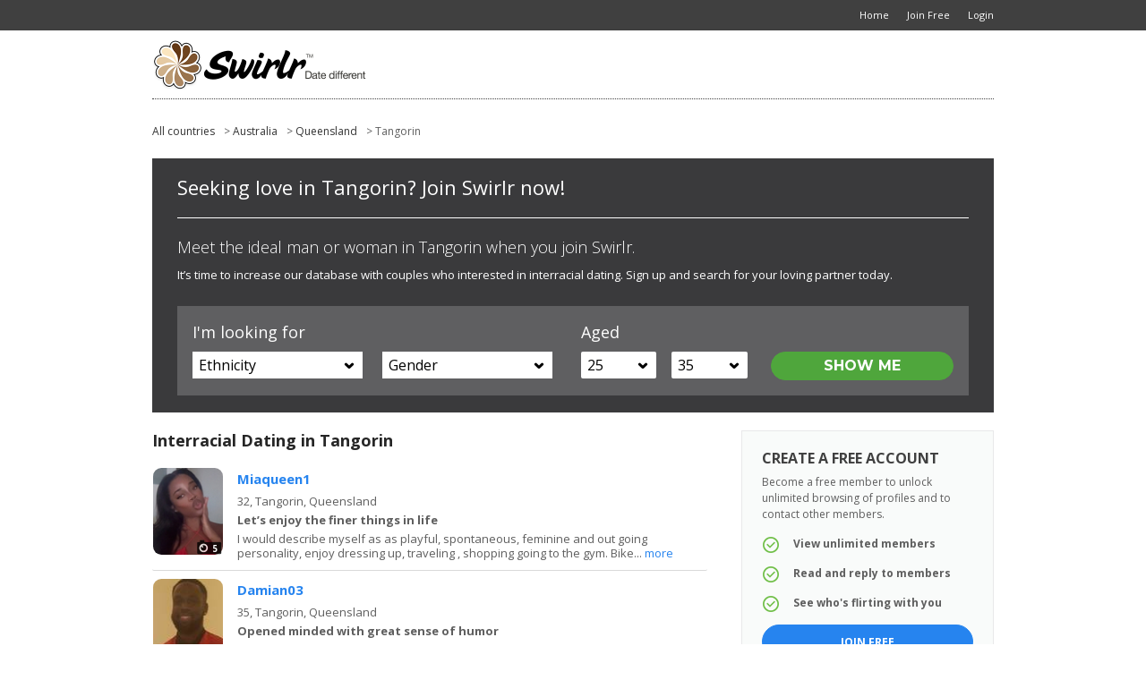

--- FILE ---
content_type: text/html; charset=utf-8
request_url: https://www.swirlr.com/dating-location/Australia/Queensland/Tangorin
body_size: 20813
content:

<!DOCTYPE html>
<html xmlns="http://www.w3.org/1999/xhtml" class=""> 
<head> 
	<title>Interracial Dating in Tangorin, Queensland | Swirlr</title>
	                      
  			        <script type="text/javascript">var _sf_startpt=(new Date()).getTime()</script>
  <meta name="viewport" content="width=device-width, user-scalable=no, initial-scale=1, maximum-scale=1">
    <meta http-equiv="content-type" content="text/html; charset=utf-8" /> 
  <meta name="language" content="en" /> 
  <meta name="description" content="Swirlr - The dating site for the new multi cultural world. Date different to find love where you may of least expected." /> 
    <meta name="robots" content="index, follow"> 
  <script type='application/ld+json'> 
        {
      "@context": "http://www.schema.org",
      "@type": "WebSite",
      "name": "Swirlr.com",
      "alternateName": "Swirlr",
      "url": "https://www.swirlr.com"
    }
  </script>
  <script type='application/ld+json'> 
    { 
      "@context" : "http://schema.org",
      "@type" : "Organization",
      "legalName" : "Swirlr.com",
      "url" : "https://www.swirlr.com",
      "contactPoint" : [{
        "@type" : "ContactPoint",
        "telephone" : "+1 866-588-0498",
        "contactType" : "customer service"
      }],
      "logo" : "https://media.swirlr.com/5/image/SW/swirlr-logo-560x114.png",
      "sameAs" : ["http://www.facebook.com/Swirlr","http://www.twitter.com/SwirlrCom","http://www.youtube.com/user/SwirlrCom"]
    }
  </script> 
              <meta name="google-site-verification" content="y2Oa3kca7edMB7p6-CpHh9djVa7mJvuH1oUUabqoOJA" />
      <meta name="msvalidate.01" content="3B8DA4891F6BFB3F8F48E88132FB495D" />
                        <link rel="canonical" href="/dating-location/Australia/Queensland/Tangorin">
                <meta property="fb:pages" content="633223186722595"/>
      <meta property="fb:app_id" content="1641470312731058"/>
             
      <link rel="shortcut icon" href="https://media.swirlr.com/5/image/SW/favicon.ico" />
  <link rel="apple-touch-icon" href="https://media.swirlr.com/5/image/SW/apple-touch-icon.png" />
    
   
  <script>
    var head_conf = {
        screens: [320, 340, 360, 375, 480, 600, 720, 1024, 1280, 1440, 1680, 1920]
    };
  </script>
  <script type="text/javascript" src="https://media.swirlr.com/5/script/head-1.03.min.js"></script>  
    
      <link rel="stylesheet" href="https://media.swirlr.com/5/style/reset.css?d=0" type="text/css"  media="screen"  />
   
     
    <link rel="stylesheet" href="https://media.swirlr.com/5/style/style.css?v=x398&d=0" type="text/css"  media="screen"  />
      <link rel="stylesheet" href="https://media.swirlr.com/5/style/style-size-1.css?v=398&d=0" type="text/css"  media="screen and (min-width: 601px)"  />
      <link rel="stylesheet" href="https://media.swirlr.com/5/style/style-size-2.css?v=398&d=0" type="text/css"  media="screen and (max-width: 600px)"  />
      <link rel="stylesheet" href="https://media.swirlr.com/5/style/SW/color.css?v=398&d=0" type="text/css"  media="screen"  />
      <link rel="stylesheet" href="https://media.swirlr.com/5/style/paymentfont.min.css?v=398&d=0" type="text/css"  media="screen"  />
        <link rel="stylesheet" href="https://media.swirlr.com/5/style/inbox.css?v=43-398&d=0" type="text/css"  media="screen"  />
          
  
  <!-- include the Tools -->
    <script type="text/javascript" src="https://ajax.googleapis.com/ajax/libs/jquery/1.9.1/jquery.min.js?ad=0"  ></script> 
      <script type="text/javascript" src="https://code.jquery.com/jquery-migrate-1.2.1.min.js?ad=0"  ></script> 
   

    
  	
  <script type="text/javascript">
    var _timer_1=(new Date()).getTime();var _timer_2 = 0;
    var history_js = false;
    var history_js_showpage_force_full = false;
  </script>
  
  <script type="text/javascript">
        $(document).ready(function(){ 
     
      var _timer_2=(new Date()).getTime();
      console.log('diff:' + (_timer_2 - _timer_1));
    });
  </script>
  
  <script type="text/javascript">
        $(document).ready(function(){ 
          $.ajaxSetup({ cache: false });
      if (!window.console) console = {log: function() {}};
    });
  </script> 
  
    
   
  
      <script type="text/javascript"> 

        $(document).ready(function(){ 
        
            $(window).on('popstate', function (event) { 
        var ts = (event && event.originalEvent && event.originalEvent.state && (event.originalEvent.state.ts > 0)) ? event.originalEvent.state.ts : 0;  
        
        consoleLog('popstate(ts=' + ts + ')'); 
        
        if (ts > 0)
        {
          showPageLoading();
          window.location.href = location.href;  
        }
        else 
        {
          // Ignore inital popstate that some browsers fire on page load
          return;  
        }
      });
            
    });
  </script>
    
    
   
    <script type="text/javascript" src="https://media.swirlr.com/5/script/jquery.onenter.js?ad=0"  ></script> 
    
    
    
    
    
  
    
   
  
    
  
   
  
   
  
      <script type="text/javascript" src="https://media.swirlr.com/5/script/jquery.tipsy.js?ad=0"  ></script> 
      <link rel="stylesheet" href="https://media.swirlr.com/5/style/tipsy.css?v=398&d=0" type="text/css"  media="screen"  />
      
      <script type="text/javascript" src="https://media.swirlr.com/5/script/jquery.easydropdown.js?v=1&ad=0"  ></script> 
    
    
   
  
      <script type="text/javascript" src="https://media.swirlr.com/5/script/icheck.min.js?ad=0"  ></script> 
    
    <script type="text/javascript" src="https://media.swirlr.com/5/script/jquery.dotdotdot.min.js?ad=0"  ></script> 
    
    
    
    
    
    
   
  
    
    
      <script type="text/javascript" src="https://media.swirlr.com/5/script/jquery.placeholder.js?ad=0"  ></script> 
    
    
    
  	  <script type="text/javascript" src="https://media.swirlr.com/5/script/jquery.magnific-popup.min.js?ad=0"  ></script> 
   
	  <script type="text/javascript" src="https://media.swirlr.com/5/script/jquery.countdown.min.js?ad=0"  ></script> 
   
	  <link rel="stylesheet" href="https://media.swirlr.com/5/style/magnific-popup.css?d=0" type="text/css"  media="screen"  />
  		  <link rel="stylesheet" href="https://media.swirlr.com/5/script/touchTouch/touchTouch.css?d=0" type="text/css"  media="screen"  />
      <script type="text/javascript" src="https://media.swirlr.com/5/script/touchTouch/touchTouch.jquery.js?ad=0"  ></script> 
    
      
      <script type="text/javascript" src="https://media.swirlr.com/5/script/custom.js?2-v=398&ad=0"  ></script> 
    
    
   
  
   
  
   
  
    
    
    
   
  
    
   
  
    
     
      <link rel="stylesheet" href="https://media.swirlr.com/5/script/slick-1.5.0/slick.css?d=0" type="text/css"  media="screen"  />
      <link rel="stylesheet" href="https://media.swirlr.com/5/script/slick-1.5.0/slick-theme.css?d=0" type="text/css"  media="screen"  />
      <script type="text/javascript" src="https://media.swirlr.com/5/script/slick-1.5.0/slick.min.js?ad=0"  ></script> 
      
    
    
   
  
    
      <script type="text/javascript" src="https://media.swirlr.com/5/script/jquery.cookie.js?ad=0"  ></script> 
    <script type="text/javascript">
  
  function GetURLParameter(sParam)
  {
      var sPageURL = window.location.search.substring(1);
      var sURLVariables = sPageURL.split('&');
      for (var i = 0; i < sURLVariables.length; i++) 
      {
          var sParameterName = sURLVariables[i].split('=');
          if (sParameterName[0] == sParam) 
          {
              return sParameterName[1];
          }
      }
      return '';
  }
  
  function recVis()
  {
    var aqjc = $.cookie('aq_trkid');
    var chjc = $.cookie('ch_trkid');
    var eruc = $.cookie('tl_eru');
    var ejruc = $.cookie('js_eru');
    if (aqjc == null && chjc == null && eruc == null && ejruc == null)
    {
      var cookiedomain = '.' + window.location.hostname.split(".").slice(-2).join("."); // e.g. "www.example.com"
      var trkid = GetURLParameter('trkid');
      var ctrkid = GetURLParameter('ctrkid'); 
      if (aqjc == null && trkid != '')
      {
        $.cookie('aq_trkid', trkid, {path: "/", domain: cookiedomain, expires: 30});
      }
      else if (chjc == null && ctrkid != '')
      {
        $.cookie('ch_trkid', ctrkid, {path: "/", domain: cookiedomain, expires: 30});
      }
      else
      {
        entry_url = window.location.href;
        referral_url = 'Undefined';
        if (document.referrer != '')
          referral_url = document.referrer; 
        
        $.cookie('js_eru', btoa(referral_url), {path: "/", domain: cookiedomain, expires: 30});
        $.cookie('js_eeu', btoa(entry_url), {path: "/", domain: cookiedomain, expires: 30});
      }
    }
  }
  
  recVis();
  
</script>    
    
    
    
    
    
    
   
  
  
      <script type="text/javascript" src="https://media.swirlr.com/5/script/jquery.ba-throttle-debounce.min.js?ad=0"  ></script> 
     
    <script type="text/javascript" src="https://media.swirlr.com/5/script/jquery.sidr.min.js?ad=0"  ></script> 
    
    
    
   
  
    
  
    <!--[if lte IE 8]> 
  <style type="text/css">
    .inbox-msgs .fake-textarea-2 {
      display:none !important;
    }
    .write-msg {
      display: block !important;
    } 
  </style> 
  <![endif]-->  
  <script type="text/javascript">
    var WRInitTime=(new Date()).getTime();
  </script> 
  
    
      
  <script type="text/javascript">
    window.name = 'dating';
  </script>
  
    
  
<script async src="https://www.googletagmanager.com/gtag/js?id=G-XJ3SVDLQEX"></script>
<script>
  window.dataLayer = window.dataLayer || [];
  function gtag(){dataLayer.push(arguments);}
  gtag('js', new Date());

    var page_location = location.protocol+'//'+location.hostname+''+location.pathname+location.search+location.hash; 
   
  console.log('ga4 gtag.js page_location:' + page_location);
  
  gtag('config', 'G-XJ3SVDLQEX', { 
            'visitor_version': '23',
     
        'cid': '', 
         
    'page_location': page_location 
  });
</script> 
<script>
  (function(i,s,o,g,r,a,m){i['GoogleAnalyticsObject']=r;i[r]=i[r]||function(){
  (i[r].q=i[r].q||[]).push(arguments)},i[r].l=1*new Date();a=s.createElement(o),
  m=s.getElementsByTagName(o)[0];a.async=1;a.src=g;m.parentNode.insertBefore(a,m)
  })(window,document,'script','//www.google-analytics.com/analytics.js','ga');

    ga('create', 'UA-174896-37', 'auto');
   
    var page_location = '' + location.pathname+location.search+location.hash; 
   
  console.log('ua analytics.js page_location:' + page_location); 
    ga('set', 'dimension1', '23');
    ga('set', 'dimension2', '5');
    ga('set', 'dimension3', 'YES');
        ga('set', 'dimension6', 'N');
  ga('set', 'dimension7', 'U');
  ga('set', 'dimension8', 'N');
  ga('set', 'dimension9', 'N');
  ga('set', 'dimension10', '0');
  ga('set', 'dimension11', 'U');
    ga('send', 'pageview', page_location);  
  
  if (typeof hj !== "undefined")
    hj('vpv', page_location);
</script>

<script>
  function ga_TrackEvent(category, action, label, value=0)
  {
    if (typeof _gaq !== "undefined")
    {
      console.log('ga_TrackEvent(_gaq:' + category + ', ' + action + ', ' + label + ')');
      _gaq.push(['_trackEvent', category, action, label]);   
    }
    else if (typeof ga !== "undefined")
    {  
      console.log('ga_TrackEvent(ga:send, ' + category + ', ' + action + ', ' + label + ', ' + value + ')');
      if (value > 0)
        ga('send', 'event', category, action, label, value);
      else 
        ga('send', 'event', category, action, label);  
    }
    
    if (typeof gtag !== "undefined")
    {  
      console.log('ga_TrackEvent(gtag:event, ' + category + ', ' + action + ', ' + label + ', ' + value + ')');
      if (value > 0)
        gtag('event', action, {'event_category': category, 'event_label': label, 'value': value});
      else
        gtag('event', action, {'event_category': category, 'event_label': label}); 
    }
  } 
</script>

    
  <!-- Facebook Pixel Code -->
<script>
 	
!function(f,b,e,v,n,t,s){if(f.fbq)return;n=f.fbq=function(){n.callMethod?
n.callMethod.apply(n,arguments):n.queue.push(arguments)};if(!f._fbq)f._fbq=n;
n.push=n;n.loaded=!0;n.version='2.0';n.queue=[];t=b.createElement(e);t.async=!0;
t.src=v;s=b.getElementsByTagName(e)[0];s.parentNode.insertBefore(t,s)}(window,
document,'script','https://connect.facebook.net/en_US/fbevents.js');
fbq('init', '2306561856256325');  
	 
  
fbq('track', 'PageView', {}, {eventID: '2777751406.PageView'}); 
</script>


<!-- DO NOT MODIFY -->
<!-- End Facebook Pixel Code --> 

</head> 
<body class=" ua-Mozilla/5.0_(Macintosh;_Intel_Mac_OS_X_10_15_7)_AppleWebKit/537.36_(KHTML,_like_Gecko)_Chrome/131.0.0.0_Safari/537.36;_ClaudeBot/1.0;_+claudebot@anthropic.com) clv-0 vv-23 header-fixed  header-v2 header-menu-v1 fv-recently-active-v1 fv-alerts-v1 fv-matches-v1 fv-branding-v1 fv-menu-counts-v2 fv-search-filters-v1 fv-mh-v1 fv-communications-v2  footer-v3 locations bt-no-mobile device-no-touch logged-out sitelinks-off header-menu-off footer-menu-on back-off">
  <div class="overlay1 none"></div>
            
    
     
        
    
        <!-- Header BEGIN -->
  <header class="cf">
    <div class="superheader device-size-1">
			<div class="c_12 cf">
			  <div class="g_12">
				  <nav id="super">
					  <ul class="" itemscope itemtype="http://www.schema.org/SiteNavigationElement"> 
                            <li><a href="/" class="link-ic"><span class="label">Home</span></a></li>
              <li itemprop="name"><a itemprop="url" href="/register" class="link-ic"><span class="label">Join Free</span></a></li>	 
              <li itemprop="name"><a itemprop="url" href="/login" class="link-ic"><span class="label">Login</span></a></li>  
                          </ul>
          </nav>
			  </div>
			</div>
		</div>
		<div class="c_12 cf navi">
		  
<div class="g_12 thread-no">
      <div id="mobile-menu-inbox-preview" class="mobile-menu">
    <a href="javascript:;" onclick="communicationsMembersPreview();" class="link-ic link-preview"><span class="icon ic-mail"></span>  <em class="count_type-bubble main_menu_inbox_unread_count bracket-bubble-same-not" hide-if-same="">
      </em>
  </a>
  </div>
   
  <div id="mobile-menu-profile-gallery" class="mobile-menu">
    <a href="javascript:;" class="link-ic link-back click-hide-gallery"><span class="icon ic-arrow-left-5"></span><span class="label">Back</span></a>
  </div> 
     
   
    
    <!-- mobile menu START --> 
  <div onclick="" class="toggle-menu overlay  device-size-2">
    <div class="icon ic-menu">
        <em class="count_type-bubble main_menu_alert_count bracket-bubble-same-not" hide-if-same="">
      </em>
   
      <div class="title">Menu</div> 
    </div>
    <div class="icon ic-cross" style="display: none;">
      <div class="title">Close</div>
    </div>
  </div> 
    <div class="sidr overlay device-size-2 mobile-icons">  
    <ul itemscope itemtype="http://www.schema.org/SiteNavigationElement">
       
                  <li class="home main-menu">
        <a href="/" onclick="showPage('/');return false;" class="link-ic"><span class="icon ic-home"></span><span class="label">Home</span></a>
      </li>
      <li itemprop="name" class="main-menu">
        <a itemprop="url" href="/register" onclick="showPage('/register');return false;">Join Free</a> 
      </li>
      <li itemprop="name" class="main-menu">
        <a itemprop="url" href="/login" onclick="showPage('/login');return false;">Login</a> 
      </li> 
       
  <li class="main-menu no-link">
    <ul class="sub-mobile">
                        <li class=""><a href="/contact" onclick="showPage('/contact');return false;">Contact</a></li>
            <li class=""><a href="/interracial-couples" onclick="showPage('/interracial-couples');return false;">Success Stories</a></li>
            <li class=""><a href="/fyooz/" onclick="showPage('/fyooz/');return false;">Blog</a></li>
                        <li class="divider"><a href="/?show_desktop=true" onclick="showPage('/?show_desktop=true');return false;">Desktop Site</a></li>
                </ul>  
  </li> 
  <li class="main-menu social"> 
      <a href=http://www.facebook.com/Swirlr target=_blank class="link-ic"><span class="label"><span class="img-icon img-ic-social facebook"></span></span></a>  
        <a href=http://www.twitter.com/SwirlrCom target=_blank class="link-ic"><span class="label"><span class="img-icon img-ic-social twitter"></span></span></a>  
       
  </li>
           
    </ul> 
  </div> 
  
  <script type="text/javascript">
        $(document).ready(function(){ 
     
      $(".toggle-menu .icon").on('click', function(){
        $(".sidr").fadeToggle(200);
        $(".toggle-menu .ic-menu").toggle();
        $(".toggle-menu .ic-cross").toggle();
        $(".toggle-menu").toggleClass('close'); 
      }); 
    }); 
  </script> 
        <div id="site-logo" class="mobile-menu-logo device-size-2"></div> 
      <!-- mobile menu END -->  
  
  <!-- desktop menu START --> 
  <nav id="main" class="device-size-1">
    <ul class="nav">
          </ul>
  </nav>
    <a href="/" class="device-size-1">  <div id="site-logo" class="device-size-1"></div>
  </a> 
  
        
  <!-- desktop menu END --> 
  
</div>
<div class="g_12">
  <div class="divider dotted margin-2 device-size-1"></div>
</div> 

 
    </div> 
      </header>
     
  <!-- content BEGIN -->
  <div id="content" class="c_12 cf "> 
    <div class="">
		  <div class="g_12 full">
    
          
                
         

                
         
        
         
        
        <div class="page-loading-bg"><div class="page-loading-icon"></div></div>
        
         

  <link rel="stylesheet" href="https://media.swirlr.com/5/style/style-location-1c.css?v=3&d=0" type="text/css"  media="screen"  />
  
<div class="wrp"> 
  <!--breadcrump-->
  <div class="breadcrumb col-100">
    <ul>
      <li><a href="/dating-location" onclick="showPage('/dating-location');return false;" >All countries</a></li>
    	    	<li>> <a href="/dating-location/Australia/regions" onclick="showPage('/dating-location/Australia/regions');return false;" >Australia</a></li>
    	    	    	<li>> <a href="/dating-location/Australia/Queensland/cities" onclick="showPage('/dating-location/Australia/Queensland/cities');return false;" >Queensland</a></li> 
                	<li>> Tangorin</li> 
          </ul>
  </div>
  <!--end of breadcrumb-->   
  <div class="search_form_v3"> 
  	<hgroup>
  		<h1>Seeking love in Tangorin? Join Swirlr now! </h1>
      <h2>Meet the ideal man or woman in Tangorin when you join Swirlr. </h2> 
            <p>It’s time to increase our database with couples who interested in interracial dating. Sign up and search for your loving partner today. </p> 
  	</hgroup> 
  	<div class="livesearch"> 
  		<form name="searchForm" method="post" action="">  
  			<div class="col-form">
  				<h3>I'm looking for</h3> 
  				<div class="gender-ctn">
            <select class="dropdown" name="vs-ethnicity" id="ethnicity">
              <option class="label">Ethnicity</option>
                                          <option value="black" >Black</option> 
                            <option value="white" >White</option> 
                            <option value="latino" >Latino</option> 
                            <option value="asian" >Asian</option> 
                          </select>
  				</div> 
  				<div class="gender-ctn fr">
            <select class="dropdown" name="vs-gender" id="gender">
              <option class="label">Gender</option>
                                          <option value="woman" >Women</option> 
                            <option value="man" >Men</option> 
               
            </select>
  				</div>  
  			</div> 
  			<div class="col-form">
  				<h3>Aged</h3>
  				<input type="hidden" name="vs-age" id="vs-age" value="25-35">
  				<div class="age-ctns">
  					<select class="dropdown" name="vs-age-lower" id="vs-age-lower" data-settings='{"cutOff":6}'>
                          	<option value="18" >18</option> 
            	            	<option value="19" >19</option> 
            	            	<option value="20" >20</option> 
            	            	<option value="21" >21</option> 
            	            	<option value="22" >22</option> 
            	            	<option value="23" >23</option> 
            	            	<option value="24" >24</option> 
            	            	<option value="25" SELECTED>25</option> 
            	            	<option value="26" >26</option> 
            	            	<option value="27" >27</option> 
            	            	<option value="28" >28</option> 
            	            	<option value="29" >29</option> 
            	            	<option value="30" >30</option> 
            	            	<option value="31" >31</option> 
            	            	<option value="32" >32</option> 
            	            	<option value="33" >33</option> 
            	            	<option value="34" >34</option> 
            	            	<option value="35" >35</option> 
            	            	<option value="36" >36</option> 
            	            	<option value="37" >37</option> 
            	            	<option value="38" >38</option> 
            	            	<option value="39" >39</option> 
            	            	<option value="40" >40</option> 
            	            	<option value="41" >41</option> 
            	            	<option value="42" >42</option> 
            	            	<option value="43" >43</option> 
            	            	<option value="44" >44</option> 
            	            	<option value="45" >45</option> 
            	            	<option value="46" >46</option> 
            	            	<option value="47" >47</option> 
            	            	<option value="48" >48</option> 
            	            	<option value="49" >49</option> 
            	            	<option value="50" >50</option> 
            	            	<option value="51" >51</option> 
            	            	<option value="52" >52</option> 
            	            	<option value="53" >53</option> 
            	            	<option value="54" >54</option> 
            	            	<option value="55" >55</option> 
            	            	<option value="56" >56</option> 
            	            	<option value="57" >57</option> 
            	            	<option value="58" >58</option> 
            	            	<option value="59" >59</option> 
            	            	<option value="60" >60</option> 
            	            	<option value="61" >61</option> 
            	            	<option value="62" >62</option> 
            	            	<option value="63" >63</option> 
            	            	<option value="64" >64</option> 
            	            	<option value="65" >65</option> 
            	            	<option value="66" >66</option> 
            	            	<option value="67" >67</option> 
            	            	<option value="68" >68</option> 
            	            	<option value="69" >69</option> 
            	            	<option value="70" >70</option> 
            	            	<option value="71" >71</option> 
            	            	<option value="72" >72</option> 
            	            	<option value="73" >73</option> 
            	            	<option value="74" >74</option> 
            	            	<option value="75" >75</option> 
            	            </select>
  				</div>	 
  				<div class="age-ctns fr">
  					<select class="dropdown" name="vs-age-upper" id="vs-age-upper" data-settings='{"cutOff":6}'>
                          	<option value="18" >18</option> 
            	            	<option value="19" >19</option> 
            	            	<option value="20" >20</option> 
            	            	<option value="21" >21</option> 
            	            	<option value="22" >22</option> 
            	            	<option value="23" >23</option> 
            	            	<option value="24" >24</option> 
            	            	<option value="25" >25</option> 
            	            	<option value="26" >26</option> 
            	            	<option value="27" >27</option> 
            	            	<option value="28" >28</option> 
            	            	<option value="29" >29</option> 
            	            	<option value="30" >30</option> 
            	            	<option value="31" >31</option> 
            	            	<option value="32" >32</option> 
            	            	<option value="33" >33</option> 
            	            	<option value="34" >34</option> 
            	            	<option value="35" SELECTED>35</option> 
            	            	<option value="36" >36</option> 
            	            	<option value="37" >37</option> 
            	            	<option value="38" >38</option> 
            	            	<option value="39" >39</option> 
            	            	<option value="40" >40</option> 
            	            	<option value="41" >41</option> 
            	            	<option value="42" >42</option> 
            	            	<option value="43" >43</option> 
            	            	<option value="44" >44</option> 
            	            	<option value="45" >45</option> 
            	            	<option value="46" >46</option> 
            	            	<option value="47" >47</option> 
            	            	<option value="48" >48</option> 
            	            	<option value="49" >49</option> 
            	            	<option value="50" >50</option> 
            	            	<option value="51" >51</option> 
            	            	<option value="52" >52</option> 
            	            	<option value="53" >53</option> 
            	            	<option value="54" >54</option> 
            	            	<option value="55" >55</option> 
            	            	<option value="56" >56</option> 
            	            	<option value="57" >57</option> 
            	            	<option value="58" >58</option> 
            	            	<option value="59" >59</option> 
            	            	<option value="60" >60</option> 
            	            	<option value="61" >61</option> 
            	            	<option value="62" >62</option> 
            	            	<option value="63" >63</option> 
            	            	<option value="64" >64</option> 
            	            	<option value="65" >65</option> 
            	            	<option value="66" >66</option> 
            	            	<option value="67" >67</option> 
            	            	<option value="68" >68</option> 
            	            	<option value="69" >69</option> 
            	            	<option value="70" >70</option> 
            	            	<option value="71" >71</option> 
            	            	<option value="72" >72</option> 
            	            	<option value="73" >73</option> 
            	            	<option value="74" >74</option> 
            	            	<option value="75" >75</option> 
            	            </select>
  				</div>
  			</div> 
  			<div class="col-form">
  				<div class="action">
  					<input type="hidden" name="visitor-search-submit" value="1">
  					<input type="submit" class="btn c2 s3 block" value="SHOW ME" onclick="submitForm();"> 
  				</div>
  			</div> 
  		</form>
  	</div>   
	</div> 
  <div class="col-70 on-line-profiles"> 
    <h2>Interracial Dating in Tangorin</h2>  
     
        
<div class="visitor v3 flex-container   visitor-results">
       
  <div class="g_9 ctn-results">
    

<div class="loadmore click-prev device-size-2 mt-10 mb-30 none">
	<div class="btn v2 s1c c4">
		<span class="spinner">Load Previous</span>
	</div>
</div>    
<div class="page-loading-bg" style="display:block;"><div class="page-loading-icon"></div></div>
<div class="results-ctn cf list withnav-yes faded"
  current_page="" 
  previous_page="" 
  next_page="" > 
  <ul class="results cf no-check v1 st2 no-hilite">   
    
            <!-- inside -->
       

<li id="member-13673226" onclick="" mid="13673226" uri="/register?r_mid=13673226&ff=members" current_page="" class="click-view-profile rnd res   not-self confirmed has-main i-1">
       
  <div class="wrapper">
        <div class="photo-ctn">
      <a href="/register?r_mid=13673226&ff=members" rel="nofollow" class=""><div class="photo photo-80x100 tt n w" style="visibility:visible;" original-title="Miaqueen1, aged 32"><img id="main-13673226" src="https://datingcdn.swirlr.com/G8rJU5k2olo6eaoRDmVH6K3NH1K8mF2D6929e694_s100.jpg" width="80" height="100" alt="Miaqueen1"  /></div></a>
             
       
            <a href="/register?r_mid=13673226&ff=members#photos" rel="nofollow"><div class="amt sprite"><div class="label">5</div></div></a> 
          </div>
    <div class="details cf">
      <ul class="actions cf">
                <li><a class="icon ic-email   tt n " href="/register?r_mid=13673226&ff=members" rel="nofollow" original-title="Send Email"><span></span></a></li> 
        <li><a class="icon ic-heart   tt n " href="/register?r_mid=13673226&ff=members" rel="nofollow" original-title="Send Flirt"><span></span></a></li>
        <li><a class="icon ic-star-2  tt n " href="/register?r_mid=13673226&ff=members" rel="nofollow" original-title="Favorite"></a></li> 
         
      </ul> 
            <div class="username-ctn">
		            <div class="username ellipsis tt n" title="Miaqueen1, aged 32">
			    <a href="/register?r_mid=13673226&ff=members" rel="nofollow" class="">Miaqueen1</a>
			     
			  </div>
			     
			</div> 
      <div class="basics"> 
        <div class="age-place ellipsis"><span class="age">32,</span> <span class="tt n" title="USA, Florida, Miami">Tangorin, Queensland</span></div>
                <div class="looking ellipsis device-size-1"><strong>Looking for a:</strong> Man aged 18 to 99</div>  
      </div>
            <div class="bio dotdotdot"> 
        <strong class="ellipsis">Let’s enjoy the finer things in life</strong>I would describe myself as as playful, spontaneous, feminine and out going personality, enjoy dressing up, traveling , shopping going to the gym. Bike riding and recently took up painting after visiti...  
        <a href="/register?r_mid=13673226&ff=members" rel="nofollow" class="readmore ">more</a> 
      </div> 
    </div>   
  </div>
  </li>  
   

<li id="member-12667844" onclick="" mid="12667844" uri="/register?r_mid=12667844&ff=members" current_page="" class="click-view-profile rnd res   not-self confirmed has-main i-2">
       
  <div class="wrapper">
        <div class="photo-ctn">
      <a href="/register?r_mid=12667844&ff=members" rel="nofollow" class=""><div class="photo photo-80x100 tt n w" style="visibility:visible;" original-title="Damian03, aged 35"><img id="main-12667844" src="https://datingcdn.swirlr.com/cnBoshYpOnpToN0n2ydnlqD2P6fcVSkF696e8049_s100.jpg" width="80" height="100" alt="Damian03"  /></div></a>
             
       
            <a href="/register?r_mid=12667844&ff=members#photos" rel="nofollow"><div class="amt sprite"><div class="label">4</div></div></a> 
          </div>
    <div class="details cf">
      <ul class="actions cf">
                <li><a class="icon ic-email   tt n " href="/register?r_mid=12667844&ff=members" rel="nofollow" original-title="Send Email"><span></span></a></li> 
        <li><a class="icon ic-heart   tt n " href="/register?r_mid=12667844&ff=members" rel="nofollow" original-title="Send Flirt"><span></span></a></li>
        <li><a class="icon ic-star-2  tt n " href="/register?r_mid=12667844&ff=members" rel="nofollow" original-title="Favorite"></a></li> 
         
      </ul> 
            <div class="username-ctn">
		            <div class="username ellipsis tt n" title="Damian03, aged 35">
			    <a href="/register?r_mid=12667844&ff=members" rel="nofollow" class="">Damian03</a>
			     
			  </div>
			     
			</div> 
      <div class="basics"> 
        <div class="age-place ellipsis"><span class="age">35,</span> <span class="tt n" title="USA, New York, Beacon">Tangorin, Queensland</span></div>
                <div class="looking ellipsis device-size-1"><strong>Looking for a:</strong> Woman aged 18 to 75</div>  
      </div>
            <div class="bio dotdotdot"> 
        <strong class="ellipsis">Opened minded with great sense of humor </strong>I'm a fit enthusiast so I'm passionate about physical wellness and wellbeing. Very opened minded and goofy at times overall the I'm just the whole package 📦 lol 😆 sad truth 
        <a href="/register?r_mid=12667844&ff=members" rel="nofollow" class="readmore ">more</a> 
      </div> 
    </div>   
  </div>
  </li>  
                   

<li id="member-13797918" onclick="" mid="13797918" uri="/register?r_mid=13797918&ff=members" current_page="" class="click-view-profile rnd res   not-self confirmed has-main i-3">
       
  <div class="wrapper">
        <div class="photo-ctn">
      <a href="/register?r_mid=13797918&ff=members" rel="nofollow" class=""><div class="photo photo-80x100 tt n w" style="visibility:visible;" original-title="Irenie, aged 26"><img id="main-13797918" src="https://datingcdn.swirlr.com/nz1serlOgKxxmgNM5k6ti8YHmgW1CI2j69640257_s100.jpg" width="80" height="100" alt="Irenie"  /></div></a>
             
       
            <a href="/register?r_mid=13797918&ff=members#photos" rel="nofollow"><div class="amt sprite"><div class="label">2</div></div></a> 
          </div>
    <div class="details cf">
      <ul class="actions cf">
                <li><a class="icon ic-email   tt n " href="/register?r_mid=13797918&ff=members" rel="nofollow" original-title="Send Email"><span></span></a></li> 
        <li><a class="icon ic-heart   tt n " href="/register?r_mid=13797918&ff=members" rel="nofollow" original-title="Send Flirt"><span></span></a></li>
        <li><a class="icon ic-star-2  tt n " href="/register?r_mid=13797918&ff=members" rel="nofollow" original-title="Favorite"></a></li> 
         
      </ul> 
            <div class="username-ctn">
		            <div class="username ellipsis tt n" title="Irenie, aged 26">
			    <a href="/register?r_mid=13797918&ff=members" rel="nofollow" class="">Irenie</a>
			     
			  </div>
			     
			</div> 
      <div class="basics"> 
        <div class="age-place ellipsis"><span class="age">26,</span> <span class="tt n" title="UK, England, London">Tangorin, Queensland</span></div>
                <div class="looking ellipsis device-size-1"><strong>Looking for a:</strong> Man aged 18 to 99</div>  
      </div>
            <div class="bio dotdotdot"> 
        <strong class="ellipsis">Fun-holic 🤭</strong>Fun, foodie, love shopping , love good music  , traveling , playing games, partying , movies ,learning new skills, vibing, love painting , cooking 
        <a href="/register?r_mid=13797918&ff=members" rel="nofollow" class="readmore ">more</a> 
      </div> 
    </div>   
  </div>
  </li>  
   

<li id="member-12485654" onclick="" mid="12485654" uri="/register?r_mid=12485654&ff=members" current_page="" class="click-view-profile rnd res   not-self confirmed has-main i-4">
       
  <div class="wrapper">
        <div class="photo-ctn">
      <a href="/register?r_mid=12485654&ff=members" rel="nofollow" class=""><div class="photo photo-80x100 tt n w" style="visibility:visible;" original-title="Willkriby30, aged 31"><img id="main-12485654" src="https://datingcdn.swirlr.com/zOwlnoyhMx5cywJBM675V0RHnCFlG2s768658a59_s100.jpg" width="80" height="100" alt="Willkriby30"  /></div></a>
             
       
            <a href="/register?r_mid=12485654&ff=members#photos" rel="nofollow"><div class="amt sprite"><div class="label">1</div></div></a> 
          </div>
    <div class="details cf">
      <ul class="actions cf">
                <li><a class="icon ic-email   tt n " href="/register?r_mid=12485654&ff=members" rel="nofollow" original-title="Send Email"><span></span></a></li> 
        <li><a class="icon ic-heart   tt n " href="/register?r_mid=12485654&ff=members" rel="nofollow" original-title="Send Flirt"><span></span></a></li>
        <li><a class="icon ic-star-2  tt n " href="/register?r_mid=12485654&ff=members" rel="nofollow" original-title="Favorite"></a></li> 
         
      </ul> 
            <div class="username-ctn">
		            <div class="username ellipsis tt n" title="Willkriby30, aged 31">
			    <a href="/register?r_mid=12485654&ff=members" rel="nofollow" class="">Willkriby30</a>
			     
			  </div>
			     
			</div> 
      <div class="basics"> 
        <div class="age-place ellipsis"><span class="age">31,</span> <span class="tt n" title="UK, England, London">Tangorin, Queensland</span></div>
                <div class="looking ellipsis device-size-1"><strong>Looking for a:</strong> Woman aged 18 to 99</div>  
      </div>
            <div class="bio dotdotdot"> 
        <strong class="ellipsis">Open to seeing you what happens</strong>Hey I’m Will  New to online dating , looking for friends first and hoping that turns into something more with the right person.   I run my own business. In my spare time I enjoy eating out , traveli...  
        <a href="/register?r_mid=12485654&ff=members" rel="nofollow" class="readmore ">more</a> 
      </div> 
    </div>   
  </div>
  </li>  
   

<li id="member-13802929" onclick="" mid="13802929" uri="/register?r_mid=13802929&ff=members" current_page="" class="click-view-profile rnd res   not-self confirmed has-main i-5">
       
  <div class="wrapper">
        <div class="photo-ctn">
      <a href="/register?r_mid=13802929&ff=members" rel="nofollow" class=""><div class="photo photo-80x100 tt n w" style="visibility:visible;" original-title="Ebb3, aged 35"><img id="main-13802929" src="https://datingcdn.swirlr.com/hfJq5hgkidLwi0fjf47sty8XWZa0FOaz696ac426_s100.jpg" width="80" height="100" alt="Ebb3"  /></div></a>
             
       
            <a href="/register?r_mid=13802929&ff=members#photos" rel="nofollow"><div class="amt sprite"><div class="label">2</div></div></a> 
          </div>
    <div class="details cf">
      <ul class="actions cf">
                <li><a class="icon ic-email   tt n " href="/register?r_mid=13802929&ff=members" rel="nofollow" original-title="Send Email"><span></span></a></li> 
        <li><a class="icon ic-heart   tt n " href="/register?r_mid=13802929&ff=members" rel="nofollow" original-title="Send Flirt"><span></span></a></li>
        <li><a class="icon ic-star-2  tt n " href="/register?r_mid=13802929&ff=members" rel="nofollow" original-title="Favorite"></a></li> 
         
      </ul> 
            <div class="username-ctn">
		            <div class="username ellipsis tt n" title="Ebb3, aged 35">
			    <a href="/register?r_mid=13802929&ff=members" rel="nofollow" class="">Ebb3</a>
			     
			  </div>
			     
			</div> 
      <div class="basics"> 
        <div class="age-place ellipsis"><span class="age">35,</span> <span class="tt n" title="USA, Arkansas, Little Rock">Tangorin, Queensland</span></div>
                <div class="looking ellipsis device-size-1"><strong>Looking for a:</strong> Man aged 30 to 41</div>  
      </div>
            <div class="bio dotdotdot"> 
        <strong class="ellipsis">The one that got away!</strong>Hi! I’m Ebony. I enjoy singing, dancing, and having a good time with family and friends. I’m as mother of two beautiful children. Just looking for someone who shares the same values and passions t...  
        <a href="/register?r_mid=13802929&ff=members" rel="nofollow" class="readmore ">more</a> 
      </div> 
    </div>   
  </div>
  </li>  
   

<li id="member-13376344" onclick="" mid="13376344" uri="/register?r_mid=13376344&ff=members" current_page="" class="click-view-profile rnd res   not-self confirmed has-main i-6">
       
  <div class="wrapper">
        <div class="photo-ctn">
      <a href="/register?r_mid=13376344&ff=members" rel="nofollow" class=""><div class="photo photo-80x100 tt n w" style="visibility:visible;" original-title="F18291, aged 34"><img id="main-13376344" src="https://datingcdn.swirlr.com/KOvRTha8iQ8eg22uErJHKSYwqIsiNEWV676aecc2_s100.jpg" width="80" height="100" alt="F18291"  /></div></a>
             
       
            <a href="/register?r_mid=13376344&ff=members#photos" rel="nofollow"><div class="amt sprite"><div class="label">2</div></div></a> 
          </div>
    <div class="details cf">
      <ul class="actions cf">
                <li><a class="icon ic-email   tt n " href="/register?r_mid=13376344&ff=members" rel="nofollow" original-title="Send Email"><span></span></a></li> 
        <li><a class="icon ic-heart   tt n " href="/register?r_mid=13376344&ff=members" rel="nofollow" original-title="Send Flirt"><span></span></a></li>
        <li><a class="icon ic-star-2  tt n " href="/register?r_mid=13376344&ff=members" rel="nofollow" original-title="Favorite"></a></li> 
         
      </ul> 
            <div class="username-ctn">
		            <div class="username ellipsis tt n" title="F18291, aged 34">
			    <a href="/register?r_mid=13376344&ff=members" rel="nofollow" class="">F18291</a>
			     
			  </div>
			     
			</div> 
      <div class="basics"> 
        <div class="age-place ellipsis"><span class="age">34,</span> <span class="tt n" title="USA, New York, Buffalo">Tangorin, Queensland</span></div>
                <div class="looking ellipsis device-size-1"><strong>Looking for a:</strong> Woman aged 25 to 30</div>  
      </div>
            <div class="bio dotdotdot"> 
        <strong class="ellipsis">I'm writing this just cuz</strong>I'm just a regular guy. I lived a life of adventure for a few years, and now I am ready to settle into a normal life. 
        <a href="/register?r_mid=13376344&ff=members" rel="nofollow" class="readmore ">more</a> 
      </div> 
    </div>   
  </div>
  </li>  
   

<li id="member-13802385" onclick="" mid="13802385" uri="/register?r_mid=13802385&ff=members" current_page="" class="click-view-profile rnd res   not-self confirmed has-main i-7">
       
  <div class="wrapper">
        <div class="photo-ctn">
      <a href="/register?r_mid=13802385&ff=members" rel="nofollow" class=""><div class="photo photo-80x100 tt n w" style="visibility:visible;" original-title="MsGeminibae, aged 35"><img id="main-13802385" src="https://datingcdn.swirlr.com/pOrsdPORwq2GWIWN0oFW3lJFgnwbSY1j6969f640_s100.jpg" width="80" height="100" alt="MsGeminibae"  /></div></a>
             
       
            <a href="/register?r_mid=13802385&ff=members#photos" rel="nofollow"><div class="amt sprite"><div class="label">5</div></div></a> 
          </div>
    <div class="details cf">
      <ul class="actions cf">
                <li><a class="icon ic-email   tt n " href="/register?r_mid=13802385&ff=members" rel="nofollow" original-title="Send Email"><span></span></a></li> 
        <li><a class="icon ic-heart   tt n " href="/register?r_mid=13802385&ff=members" rel="nofollow" original-title="Send Flirt"><span></span></a></li>
        <li><a class="icon ic-star-2  tt n " href="/register?r_mid=13802385&ff=members" rel="nofollow" original-title="Favorite"></a></li> 
         
      </ul> 
            <div class="username-ctn">
		            <div class="username ellipsis tt n" title="MsGeminibae, aged 35">
			    <a href="/register?r_mid=13802385&ff=members" rel="nofollow" class="">MsGeminibae</a>
			     
			  </div>
			     
			</div> 
      <div class="basics"> 
        <div class="age-place ellipsis"><span class="age">35,</span> <span class="tt n" title="USA, North Carolina, Kannapolis">Tangorin, Queensland</span></div>
                <div class="looking ellipsis device-size-1"><strong>Looking for a:</strong> Man aged 25 to 50</div>  
      </div>
            <div class="bio dotdotdot"> 
        <strong class="ellipsis">Let's go sit under the stars  and listen to music </strong>I'm very loyal but been hurt before just trying to find someone to grow with. Im not rich but I do have my own and am continent with what I have even though I strive for more. I hate asking for anythi...  
        <a href="/register?r_mid=13802385&ff=members" rel="nofollow" class="readmore ">more</a> 
      </div> 
    </div>   
  </div>
  </li>  
   

<li id="member-10464643" onclick="" mid="10464643" uri="/register?r_mid=10464643&ff=members" current_page="" class="click-view-profile rnd res   not-self confirmed has-main i-8">
       
  <div class="wrapper">
        <div class="photo-ctn">
      <a href="/register?r_mid=10464643&ff=members" rel="nofollow" class=""><div class="photo photo-80x100 tt n w" style="visibility:visible;" original-title="Disaipls, aged 35"><img id="main-10464643" src="https://datingcdn.swirlr.com/2Wci1lbykiiLCua8faOlD5JtY325ycUO60dc4d36_s100.jpg" width="80" height="100" alt="Disaipls"  /></div></a>
             
       
            <a href="/register?r_mid=10464643&ff=members#photos" rel="nofollow"><div class="amt sprite"><div class="label">10</div></div></a> 
          </div>
    <div class="details cf">
      <ul class="actions cf">
                <li><a class="icon ic-email   tt n " href="/register?r_mid=10464643&ff=members" rel="nofollow" original-title="Send Email"><span></span></a></li> 
        <li><a class="icon ic-heart   tt n " href="/register?r_mid=10464643&ff=members" rel="nofollow" original-title="Send Flirt"><span></span></a></li>
        <li><a class="icon ic-star-2  tt n " href="/register?r_mid=10464643&ff=members" rel="nofollow" original-title="Favorite"></a></li> 
         
      </ul> 
            <div class="username-ctn">
		            <div class="username ellipsis tt n" title="Disaipls, aged 35">
			    <a href="/register?r_mid=10464643&ff=members" rel="nofollow" class="">Disaipls</a>
			     
			  </div>
			     
			</div> 
      <div class="basics"> 
        <div class="age-place ellipsis"><span class="age">35,</span> <span class="tt n" title="Nigeria, Lagos, Lagos">Tangorin, Queensland</span></div>
                <div class="looking ellipsis device-size-1"><strong>Looking for a:</strong> Woman aged 18 to 23</div>  
      </div>
            <div class="bio dotdotdot"> 
        <strong class="ellipsis">Strong, persevering, I know what I want</strong>I work as a programmer for the German company KHS, in the department of Nigeria in Lagos. I have a state resident permit, so I live in Lagos Nigeria. Not married, no girl yet, no children. 
        <a href="/register?r_mid=10464643&ff=members" rel="nofollow" class="readmore ">more</a> 
      </div> 
    </div>   
  </div>
  </li>  
                   

<li id="member-13805924" onclick="" mid="13805924" uri="/register?r_mid=13805924&ff=members" current_page="" class="click-view-profile rnd res   not-self confirmed has-main i-9">
       
  <div class="wrapper">
        <div class="photo-ctn">
      <a href="/register?r_mid=13805924&ff=members" rel="nofollow" class=""><div class="photo photo-80x100 tt n w" style="visibility:visible;" original-title="Sexylolabae, aged 30"><img id="main-13805924" src="https://datingcdn.swirlr.com/cZeK6Ny8XcAVLjFLgIQzBmx5hZjJ13oL696e91a5_s100.jpg" width="80" height="100" alt="Sexylolabae"  /></div></a>
             
       
            <a href="/register?r_mid=13805924&ff=members#photos" rel="nofollow"><div class="amt sprite"><div class="label">5</div></div></a> 
          </div>
    <div class="details cf">
      <ul class="actions cf">
                <li><a class="icon ic-email   tt n " href="/register?r_mid=13805924&ff=members" rel="nofollow" original-title="Send Email"><span></span></a></li> 
        <li><a class="icon ic-heart   tt n " href="/register?r_mid=13805924&ff=members" rel="nofollow" original-title="Send Flirt"><span></span></a></li>
        <li><a class="icon ic-star-2  tt n " href="/register?r_mid=13805924&ff=members" rel="nofollow" original-title="Favorite"></a></li> 
         
      </ul> 
            <div class="username-ctn">
		            <div class="username ellipsis tt n" title="Sexylolabae, aged 30">
			    <a href="/register?r_mid=13805924&ff=members" rel="nofollow" class="">Sexylolabae</a>
			     
			  </div>
			     
			</div> 
      <div class="basics"> 
        <div class="age-place ellipsis"><span class="age">30,</span> <span class="tt n" title="USA, New Jersey, Paterson">Tangorin, Queensland</span></div>
                <div class="looking ellipsis device-size-1"><strong>Looking for a:</strong> Man aged 30 to 99</div>  
      </div>
            <div class="bio dotdotdot"> 
        <strong class="ellipsis">Hey love </strong>I’m a down to earth , caring , honest , adventurous & funny person .. I don’t judge a book by its cover. 
        <a href="/register?r_mid=13805924&ff=members" rel="nofollow" class="readmore ">more</a> 
      </div> 
    </div>   
  </div>
  </li>  
   

<li id="member-12940621" onclick="" mid="12940621" uri="/register?r_mid=12940621&ff=members" current_page="" class="click-view-profile rnd res   not-self confirmed has-main i-10">
       
  <div class="wrapper">
        <div class="photo-ctn">
      <a href="/register?r_mid=12940621&ff=members" rel="nofollow" class=""><div class="photo photo-80x100 tt n w" style="visibility:visible;" original-title="Purp18, aged 33"><img id="main-12940621" src="https://datingcdn.swirlr.com/TM4aizlTlzPNZ2O6fL0VhvMozkl6C0HW6501062f_s100.jpg" width="80" height="100" alt="Purp18"  /></div></a>
             
       
            <a href="/register?r_mid=12940621&ff=members#photos" rel="nofollow"><div class="amt sprite"><div class="label">2</div></div></a> 
          </div>
    <div class="details cf">
      <ul class="actions cf">
                <li><a class="icon ic-email   tt n " href="/register?r_mid=12940621&ff=members" rel="nofollow" original-title="Send Email"><span></span></a></li> 
        <li><a class="icon ic-heart   tt n " href="/register?r_mid=12940621&ff=members" rel="nofollow" original-title="Send Flirt"><span></span></a></li>
        <li><a class="icon ic-star-2  tt n " href="/register?r_mid=12940621&ff=members" rel="nofollow" original-title="Favorite"></a></li> 
         
      </ul> 
            <div class="username-ctn">
		            <div class="username ellipsis tt n" title="Purp18, aged 33">
			    <a href="/register?r_mid=12940621&ff=members" rel="nofollow" class="">Purp18</a>
			     
			  </div>
			     
			</div> 
      <div class="basics"> 
        <div class="age-place ellipsis"><span class="age">33,</span> <span class="tt n" title="USA, Pennsylvania, Reading">Tangorin, Queensland</span></div>
                <div class="looking ellipsis device-size-1"><strong>Looking for a:</strong> Woman aged 21 to 55</div>  
      </div>
            <div class="bio dotdotdot"> 
        <strong class="ellipsis"></strong>I like watching football, I like smoking, and going out to dinner. I like hip hop. I love big smiles. 
        <a href="/register?r_mid=12940621&ff=members" rel="nofollow" class="readmore ">more</a> 
      </div> 
    </div>   
  </div>
  </li>  
   

<li id="member-13794728" onclick="" mid="13794728" uri="/register?r_mid=13794728&ff=members" current_page="" class="click-view-profile rnd res   not-self confirmed has-main i-11">
       
  <div class="wrapper">
        <div class="photo-ctn">
      <a href="/register?r_mid=13794728&ff=members" rel="nofollow" class=""><div class="photo photo-80x100 tt n w" style="visibility:visible;" original-title="Evelynsherr, aged 32"><img id="main-13794728" src="https://datingcdn.swirlr.com/AXiXUEDjfV8Zz6misGL0FnFQFESQGhMG6960246a_s100.jpg" width="80" height="100" alt="Evelynsherr"  /></div></a>
             
       
            <a href="/register?r_mid=13794728&ff=members#photos" rel="nofollow"><div class="amt sprite"><div class="label">1</div></div></a> 
          </div>
    <div class="details cf">
      <ul class="actions cf">
                <li><a class="icon ic-email   tt n " href="/register?r_mid=13794728&ff=members" rel="nofollow" original-title="Send Email"><span></span></a></li> 
        <li><a class="icon ic-heart   tt n " href="/register?r_mid=13794728&ff=members" rel="nofollow" original-title="Send Flirt"><span></span></a></li>
        <li><a class="icon ic-star-2  tt n " href="/register?r_mid=13794728&ff=members" rel="nofollow" original-title="Favorite"></a></li> 
         
      </ul> 
            <div class="username-ctn">
		            <div class="username ellipsis tt n" title="Evelynsherr, aged 32">
			    <a href="/register?r_mid=13794728&ff=members" rel="nofollow" class="">Evelynsherr</a>
			     
			  </div>
			     
			</div> 
      <div class="basics"> 
        <div class="age-place ellipsis"><span class="age">32,</span> <span class="tt n" title="USA, New Jersey, Newark">Tangorin, Queensland</span></div>
                <div class="looking ellipsis device-size-1"><strong>Looking for a:</strong> Man aged 18 to 99</div>  
      </div>
            <div class="bio dotdotdot"> 
        <strong class="ellipsis">Do you believe in magic? </strong>I love intimacy, consistent affection, and honest communication. Slightly clingy when I care, because I believe real connection deserves presence. 
        <a href="/register?r_mid=13794728&ff=members" rel="nofollow" class="readmore ">more</a> 
      </div> 
    </div>   
  </div>
  </li>  
   

<li id="member-12378712" onclick="" mid="12378712" uri="/register?r_mid=12378712&ff=members" current_page="" class="click-view-profile rnd res   not-self confirmed has-main i-12">
       
  <div class="wrapper">
        <div class="photo-ctn">
      <a href="/register?r_mid=12378712&ff=members" rel="nofollow" class=""><div class="photo photo-80x100 tt n w" style="visibility:visible;" original-title="Richie529, aged 33"><img id="main-12378712" src="https://datingcdn.swirlr.com/HmOckEtOOyfKl3HPhVSBGpXAftMkiqg766e6de75_s100.jpg" width="80" height="100" alt="Richie529"  /></div></a>
             
       
            <a href="/register?r_mid=12378712&ff=members#photos" rel="nofollow"><div class="amt sprite"><div class="label">4</div></div></a> 
          </div>
    <div class="details cf">
      <ul class="actions cf">
                <li><a class="icon ic-email   tt n " href="/register?r_mid=12378712&ff=members" rel="nofollow" original-title="Send Email"><span></span></a></li> 
        <li><a class="icon ic-heart   tt n " href="/register?r_mid=12378712&ff=members" rel="nofollow" original-title="Send Flirt"><span></span></a></li>
        <li><a class="icon ic-star-2  tt n " href="/register?r_mid=12378712&ff=members" rel="nofollow" original-title="Favorite"></a></li> 
         
      </ul> 
            <div class="username-ctn">
		            <div class="username ellipsis tt n" title="Richie529, aged 33">
			    <a href="/register?r_mid=12378712&ff=members" rel="nofollow" class="">Richie529</a>
			     
			  </div>
			     
			</div> 
      <div class="basics"> 
        <div class="age-place ellipsis"><span class="age">33,</span> <span class="tt n" title="USA, Florida, Tampa">Tangorin, Queensland</span></div>
                <div class="looking ellipsis device-size-1"><strong>Looking for a:</strong> Woman aged 20 to 40</div>  
      </div>
            <div class="bio dotdotdot"> 
        <strong class="ellipsis">One liner.....</strong>Down to earth, funny, sarcastic and mild tempered. I don’t take myself too seriously   Work, Gym, Eat and Sleep is my life right now 
        <a href="/register?r_mid=12378712&ff=members" rel="nofollow" class="readmore ">more</a> 
      </div> 
    </div>   
  </div>
  </li>  
                   

<li id="member-13797091" onclick="" mid="13797091" uri="/register?r_mid=13797091&ff=members" current_page="" class="click-view-profile rnd res   not-self confirmed has-main i-1">
       
  <div class="wrapper">
        <div class="photo-ctn">
      <a href="/register?r_mid=13797091&ff=members" rel="nofollow" class=""><div class="photo photo-80x100 tt n w" style="visibility:visible;" original-title="Dimplez06, aged 34"><img id="main-13797091" src="https://datingcdn.swirlr.com/6QlndW2RppAK5GsHWamBhmU5vDQoucY46962edcb_s100.jpg" width="80" height="100" alt="Dimplez06"  /></div></a>
             
       
            <a href="/register?r_mid=13797091&ff=members#photos" rel="nofollow"><div class="amt sprite"><div class="label">1</div></div></a> 
          </div>
    <div class="details cf">
      <ul class="actions cf">
                <li><a class="icon ic-email   tt n " href="/register?r_mid=13797091&ff=members" rel="nofollow" original-title="Send Email"><span></span></a></li> 
        <li><a class="icon ic-heart   tt n " href="/register?r_mid=13797091&ff=members" rel="nofollow" original-title="Send Flirt"><span></span></a></li>
        <li><a class="icon ic-star-2  tt n " href="/register?r_mid=13797091&ff=members" rel="nofollow" original-title="Favorite"></a></li> 
         
      </ul> 
            <div class="username-ctn">
		            <div class="username ellipsis tt n" title="Dimplez06, aged 34">
			    <a href="/register?r_mid=13797091&ff=members" rel="nofollow" class="">Dimplez06</a>
			     
			  </div>
			     
			</div> 
      <div class="basics"> 
        <div class="age-place ellipsis"><span class="age">34,</span> <span class="tt n" title="USA, Texas, La Porte">Tangorin, Queensland</span></div>
                <div class="looking ellipsis device-size-1"><strong>Looking for a:</strong> Man aged 18 to 99</div>  
      </div>
            <div class="bio dotdotdot"> 
        <strong class="ellipsis"></strong>I’m just a girl looking for something different than I have experienced. I’m ready to make someone’s son happy but these days it’s hard to find. 
        <a href="/register?r_mid=13797091&ff=members" rel="nofollow" class="readmore ">more</a> 
      </div> 
    </div>   
  </div>
  </li>  
   

<li id="member-8637740" onclick="" mid="8637740" uri="/register?r_mid=8637740&ff=members" current_page="" class="click-view-profile rnd res   not-self confirmed has-main i-2">
       
  <div class="wrapper">
        <div class="photo-ctn">
      <a href="/register?r_mid=8637740&ff=members" rel="nofollow" class=""><div class="photo photo-80x100 tt n w" style="visibility:visible;" original-title="Aforeffort, aged 35"><img id="main-8637740" src="https://datingcdn.swirlr.com/xCwmJ3GeOzYaTq3BuKYJFehfic8j4vds56fdb7c8_s100.jpg" width="80" height="100" alt="Aforeffort"  /></div></a>
             
       
            <a href="/register?r_mid=8637740&ff=members#photos" rel="nofollow"><div class="amt sprite"><div class="label">7</div></div></a> 
          </div>
    <div class="details cf">
      <ul class="actions cf">
                <li><a class="icon ic-email   tt n " href="/register?r_mid=8637740&ff=members" rel="nofollow" original-title="Send Email"><span></span></a></li> 
        <li><a class="icon ic-heart   tt n " href="/register?r_mid=8637740&ff=members" rel="nofollow" original-title="Send Flirt"><span></span></a></li>
        <li><a class="icon ic-star-2  tt n " href="/register?r_mid=8637740&ff=members" rel="nofollow" original-title="Favorite"></a></li> 
         
      </ul> 
            <div class="username-ctn">
		            <div class="username ellipsis tt n" title="Aforeffort, aged 35">
			    <a href="/register?r_mid=8637740&ff=members" rel="nofollow" class="">Aforeffort</a>
			     
			  </div>
			     
			</div> 
      <div class="basics"> 
        <div class="age-place ellipsis"><span class="age">35,</span> <span class="tt n" title="USA, Mississippi, Vicksburg">Tangorin, Queensland</span></div>
                <div class="looking ellipsis device-size-1"><strong>Looking for a:</strong> Woman aged 18 to 35</div>  
      </div>
            <div class="bio dotdotdot"> 
        <strong class="ellipsis">What's shakin?</strong>Just living life and seeing what's out there.  I have a degree in microbiology and was doing medical research for the past few years, but wanted to do something different. So, currently back to airpla...  
        <a href="/register?r_mid=8637740&ff=members" rel="nofollow" class="readmore ">more</a> 
      </div> 
    </div>   
  </div>
  </li>  
   

<li id="member-8688763" onclick="" mid="8688763" uri="/register?r_mid=8688763&ff=members" current_page="" class="click-view-profile rnd res   not-self confirmed has-main i-3">
       
  <div class="wrapper">
        <div class="photo-ctn">
      <a href="/register?r_mid=8688763&ff=members" rel="nofollow" class=""><div class="photo photo-80x100 tt n w" style="visibility:visible;" original-title="LoveUBetter1, aged 32"><img id="main-8688763" src="https://datingcdn.swirlr.com/njOkGsVoUPXll0oeH6wzkvT1uyeYYbEb68f399c9_s100.jpg" width="80" height="100" alt="LoveUBetter1"  /></div></a>
             
       
            <a href="/register?r_mid=8688763&ff=members#photos" rel="nofollow"><div class="amt sprite"><div class="label">4</div></div></a> 
          </div>
    <div class="details cf">
      <ul class="actions cf">
                <li><a class="icon ic-email   tt n " href="/register?r_mid=8688763&ff=members" rel="nofollow" original-title="Send Email"><span></span></a></li> 
        <li><a class="icon ic-heart   tt n " href="/register?r_mid=8688763&ff=members" rel="nofollow" original-title="Send Flirt"><span></span></a></li>
        <li><a class="icon ic-star-2  tt n " href="/register?r_mid=8688763&ff=members" rel="nofollow" original-title="Favorite"></a></li> 
         
      </ul> 
            <div class="username-ctn">
		            <div class="username ellipsis tt n" title="LoveUBetter1, aged 32">
			    <a href="/register?r_mid=8688763&ff=members" rel="nofollow" class="">LoveUBetter1</a>
			     
			  </div>
			     
			</div> 
      <div class="basics"> 
        <div class="age-place ellipsis"><span class="age">32,</span> <span class="tt n" title="USA, Georgia, Atlanta">Tangorin, Queensland</span></div>
                <div class="looking ellipsis device-size-1"><strong>Looking for a:</strong> Man aged 25 to 45</div>  
      </div>
            <div class="bio dotdotdot"> 
        <strong class="ellipsis">What is a King, Without his QUEEN?</strong>Blessed Day to you! I am a Earth Angel. Very spiritual, I do pray, meditate & create! I believe in Divine Connections, If God didn't put us together, then we can't be... You MUST be a Man of God an Pr...  
        <a href="/register?r_mid=8688763&ff=members" rel="nofollow" class="readmore ">more</a> 
      </div> 
    </div>   
  </div>
  </li>  
   

<li id="member-12283991" onclick="" mid="12283991" uri="/register?r_mid=12283991&ff=members" current_page="" class="click-view-profile rnd res   not-self confirmed has-main i-4">
       
  <div class="wrapper">
        <div class="photo-ctn">
      <a href="/register?r_mid=12283991&ff=members" rel="nofollow" class=""><div class="photo photo-80x100 tt n w" style="visibility:visible;" original-title="Duke_142, aged 30"><img id="main-12283991" src="https://datingcdn.swirlr.com/XSuhtlo1V4dmYGyIgOPcccyDCoLezmwV646d4a01_s100.jpg" width="80" height="100" alt="Duke_142"  /></div></a>
             
       
            <a href="/register?r_mid=12283991&ff=members#photos" rel="nofollow"><div class="amt sprite"><div class="label">4</div></div></a> 
          </div>
    <div class="details cf">
      <ul class="actions cf">
                <li><a class="icon ic-email   tt n " href="/register?r_mid=12283991&ff=members" rel="nofollow" original-title="Send Email"><span></span></a></li> 
        <li><a class="icon ic-heart   tt n " href="/register?r_mid=12283991&ff=members" rel="nofollow" original-title="Send Flirt"><span></span></a></li>
        <li><a class="icon ic-star-2  tt n " href="/register?r_mid=12283991&ff=members" rel="nofollow" original-title="Favorite"></a></li> 
         
      </ul> 
            <div class="username-ctn">
		            <div class="username ellipsis tt n" title="Duke_142, aged 30">
			    <a href="/register?r_mid=12283991&ff=members" rel="nofollow" class="">Duke_142</a>
			     
			  </div>
			     
			</div> 
      <div class="basics"> 
        <div class="age-place ellipsis"><span class="age">30,</span> <span class="tt n" title="USA, Pennsylvania, Harrisburg">Tangorin, Queensland</span></div>
                <div class="looking ellipsis device-size-1"><strong>Looking for a:</strong> Woman aged 26 to 60</div>  
      </div>
            <div class="bio dotdotdot"> 
        <strong class="ellipsis">hi </strong>I am very kind and enjoyable to be around. i also outgoing and like to meet new people. i like to fish and go on hikes. i enjoy listening to good stand up comedy. and i like sports a lot. 
        <a href="/register?r_mid=12283991&ff=members" rel="nofollow" class="readmore ">more</a> 
      </div> 
    </div>   
  </div>
  </li>  
   

<li id="member-13800889" onclick="" mid="13800889" uri="/register?r_mid=13800889&ff=members" current_page="" class="click-view-profile rnd res   not-self confirmed has-main i-5">
       
  <div class="wrapper">
        <div class="photo-ctn">
      <a href="/register?r_mid=13800889&ff=members" rel="nofollow" class=""><div class="photo photo-80x100 tt n w" style="visibility:visible;" original-title="SJ1990, aged 35"><img id="main-13800889" src="https://datingcdn.swirlr.com/4qkzD2i4enFZmh1pAYv6GtXTgPferfsi6967daba_s100.jpg" width="80" height="100" alt="SJ1990"  /></div></a>
             
       
            <a href="/register?r_mid=13800889&ff=members#photos" rel="nofollow"><div class="amt sprite"><div class="label">5</div></div></a> 
          </div>
    <div class="details cf">
      <ul class="actions cf">
                <li><a class="icon ic-email   tt n " href="/register?r_mid=13800889&ff=members" rel="nofollow" original-title="Send Email"><span></span></a></li> 
        <li><a class="icon ic-heart   tt n " href="/register?r_mid=13800889&ff=members" rel="nofollow" original-title="Send Flirt"><span></span></a></li>
        <li><a class="icon ic-star-2  tt n " href="/register?r_mid=13800889&ff=members" rel="nofollow" original-title="Favorite"></a></li> 
         
      </ul> 
            <div class="username-ctn">
		            <div class="username ellipsis tt n" title="SJ1990, aged 35">
			    <a href="/register?r_mid=13800889&ff=members" rel="nofollow" class="">SJ1990</a>
			     
			  </div>
			     
			</div> 
      <div class="basics"> 
        <div class="age-place ellipsis"><span class="age">35,</span> <span class="tt n" title="USA, California, Highland">Tangorin, Queensland</span></div>
                <div class="looking ellipsis device-size-1"><strong>Looking for a:</strong> Man aged 35 to 85</div>  
      </div>
            <div class="bio dotdotdot"> 
        <strong class="ellipsis">Just a lover girl </strong>I am 35, I enjoy shopping,traveling,trying new restaurants, amusement parks anything fun really. Hoping to find a genuine connection and a forever partner. 
        <a href="/register?r_mid=13800889&ff=members" rel="nofollow" class="readmore ">more</a> 
      </div> 
    </div>   
  </div>
  </li>  
   

<li id="member-8938051" onclick="" mid="8938051" uri="/register?r_mid=8938051&ff=members" current_page="" class="click-view-profile rnd res   not-self confirmed has-main i-6">
       
  <div class="wrapper">
        <div class="photo-ctn">
      <a href="/register?r_mid=8938051&ff=members" rel="nofollow" class=""><div class="photo photo-80x100 tt n w" style="visibility:visible;" original-title="BlackKing9, aged 35"><img id="main-8938051" src="https://datingcdn.swirlr.com/2zXK0hSKqgRLJD8bPSeIPMf6zpGroUrG66671556_s100.jpg" width="80" height="100" alt="BlackKing9"  /></div></a>
             
       
            <a href="/register?r_mid=8938051&ff=members#photos" rel="nofollow"><div class="amt sprite"><div class="label">3</div></div></a> 
          </div>
    <div class="details cf">
      <ul class="actions cf">
                <li><a class="icon ic-email   tt n " href="/register?r_mid=8938051&ff=members" rel="nofollow" original-title="Send Email"><span></span></a></li> 
        <li><a class="icon ic-heart   tt n " href="/register?r_mid=8938051&ff=members" rel="nofollow" original-title="Send Flirt"><span></span></a></li>
        <li><a class="icon ic-star-2  tt n " href="/register?r_mid=8938051&ff=members" rel="nofollow" original-title="Favorite"></a></li> 
         
      </ul> 
            <div class="username-ctn">
		            <div class="username ellipsis tt n" title="BlackKing9, aged 35">
			    <a href="/register?r_mid=8938051&ff=members" rel="nofollow" class="">BlackKing9</a>
			     
			  </div>
			     
			</div> 
      <div class="basics"> 
        <div class="age-place ellipsis"><span class="age">35,</span> <span class="tt n" title="USA, South Carolina, Charleston">Tangorin, Queensland</span></div>
                <div class="looking ellipsis device-size-1"><strong>Looking for a:</strong> Woman aged 18 to 49</div>  
      </div>
            <div class="bio dotdotdot"> 
        <strong class="ellipsis">King for queen</strong>I work from home in a lucrative tech job, which has given me the flexibility to travel and work from anywhere I find a worthwhile person. 
        <a href="/register?r_mid=8938051&ff=members" rel="nofollow" class="readmore ">more</a> 
      </div> 
    </div>   
  </div>
  </li>  
                   

<li id="member-13762552" onclick="" mid="13762552" uri="/register?r_mid=13762552&ff=members" current_page="" class="click-view-profile rnd res   not-self confirmed has-main i-7">
       
  <div class="wrapper">
        <div class="photo-ctn">
      <a href="/register?r_mid=13762552&ff=members" rel="nofollow" class=""><div class="photo photo-80x100 tt n w" style="visibility:visible;" original-title="Empress002, aged 33"><img id="main-13762552" src="https://datingcdn.swirlr.com/Q42ih6zmU7OFqAqcrzvtOjEEgkcU5TJg69367d36_s100.jpg" width="80" height="100" alt="Empress002"  /></div></a>
             
       
            <a href="/register?r_mid=13762552&ff=members#photos" rel="nofollow"><div class="amt sprite"><div class="label">4</div></div></a> 
          </div>
    <div class="details cf">
      <ul class="actions cf">
                <li><a class="icon ic-email   tt n " href="/register?r_mid=13762552&ff=members" rel="nofollow" original-title="Send Email"><span></span></a></li> 
        <li><a class="icon ic-heart   tt n " href="/register?r_mid=13762552&ff=members" rel="nofollow" original-title="Send Flirt"><span></span></a></li>
        <li><a class="icon ic-star-2  tt n " href="/register?r_mid=13762552&ff=members" rel="nofollow" original-title="Favorite"></a></li> 
         
      </ul> 
            <div class="username-ctn">
		            <div class="username ellipsis tt n" title="Empress002, aged 33">
			    <a href="/register?r_mid=13762552&ff=members" rel="nofollow" class="">Empress002</a>
			     
			  </div>
			     
			</div> 
      <div class="basics"> 
        <div class="age-place ellipsis"><span class="age">33,</span> <span class="tt n" title="USA, Indiana, Gary">Tangorin, Queensland</span></div>
                <div class="looking ellipsis device-size-1"><strong>Looking for a:</strong> Man aged 33 to 40</div>  
      </div>
            <div class="bio dotdotdot"> 
        <strong class="ellipsis">My heart is genuine</strong>I am a well rounded individual who is spontaneous. Someone who is ambitious and values integrity, loyalty, respect, emotional intelligence, and reliability. I would hope to connect with someone who de...  
        <a href="/register?r_mid=13762552&ff=members" rel="nofollow" class="readmore ">more</a> 
      </div> 
    </div>   
  </div>
  </li>  
   

<li id="member-13791772" onclick="" mid="13791772" uri="/register?r_mid=13791772&ff=members" current_page="" class="click-view-profile rnd res   not-self confirmed has-main i-8">
       
  <div class="wrapper">
        <div class="photo-ctn">
      <a href="/register?r_mid=13791772&ff=members" rel="nofollow" class=""><div class="photo photo-80x100 tt n w" style="visibility:visible;" original-title="Bigmangaf26, aged 35"><img id="main-13791772" src="https://datingcdn.swirlr.com/KIpAJZhihDjcpbhHavLlbii4wZwoiIgo695c708c_s100.jpg" width="80" height="100" alt="Bigmangaf26"  /></div></a>
             
       
            <a href="/register?r_mid=13791772&ff=members#photos" rel="nofollow"><div class="amt sprite"><div class="label">2</div></div></a> 
          </div>
    <div class="details cf">
      <ul class="actions cf">
                <li><a class="icon ic-email   tt n " href="/register?r_mid=13791772&ff=members" rel="nofollow" original-title="Send Email"><span></span></a></li> 
        <li><a class="icon ic-heart   tt n " href="/register?r_mid=13791772&ff=members" rel="nofollow" original-title="Send Flirt"><span></span></a></li>
        <li><a class="icon ic-star-2  tt n " href="/register?r_mid=13791772&ff=members" rel="nofollow" original-title="Favorite"></a></li> 
         
      </ul> 
            <div class="username-ctn">
		            <div class="username ellipsis tt n" title="Bigmangaf26, aged 35">
			    <a href="/register?r_mid=13791772&ff=members" rel="nofollow" class="">Bigmangaf26</a>
			     
			  </div>
			     
			</div> 
      <div class="basics"> 
        <div class="age-place ellipsis"><span class="age">35,</span> <span class="tt n" title="USA, Alabama, Alexander City">Tangorin, Queensland</span></div>
                <div class="looking ellipsis device-size-1"><strong>Looking for a:</strong> Woman aged 30 to 70</div>  
      </div>
            <div class="bio dotdotdot"> 
        <strong class="ellipsis">No games and dramas</strong>I am looking for a woman who wants a friend and which will lead us into a long term relationship and if possible marraige. Hobbies:I like going to the swimming pool,beach,going on excurtions.i like ca...  
        <a href="/register?r_mid=13791772&ff=members" rel="nofollow" class="readmore ">more</a> 
      </div> 
    </div>   
  </div>
  </li>  
   

<li id="member-13801042" onclick="" mid="13801042" uri="/register?r_mid=13801042&ff=members" current_page="" class="click-view-profile rnd res   not-self confirmed has-main i-9">
       
  <div class="wrapper">
        <div class="photo-ctn">
      <a href="/register?r_mid=13801042&ff=members" rel="nofollow" class=""><div class="photo photo-80x100 tt n w" style="visibility:visible;" original-title="Chainadoll, aged 33"><img id="main-13801042" src="https://datingcdn.swirlr.com/hqw4glgMz2t7VHKWyanbmaUd2ORiabsU69681cdb_s100.jpg" width="80" height="100" alt="Chainadoll"  /></div></a>
             
       
            <a href="/register?r_mid=13801042&ff=members#photos" rel="nofollow"><div class="amt sprite"><div class="label">2</div></div></a> 
          </div>
    <div class="details cf">
      <ul class="actions cf">
                <li><a class="icon ic-email   tt n " href="/register?r_mid=13801042&ff=members" rel="nofollow" original-title="Send Email"><span></span></a></li> 
        <li><a class="icon ic-heart   tt n " href="/register?r_mid=13801042&ff=members" rel="nofollow" original-title="Send Flirt"><span></span></a></li>
        <li><a class="icon ic-star-2  tt n " href="/register?r_mid=13801042&ff=members" rel="nofollow" original-title="Favorite"></a></li> 
         
      </ul> 
            <div class="username-ctn">
		            <div class="username ellipsis tt n" title="Chainadoll, aged 33">
			    <a href="/register?r_mid=13801042&ff=members" rel="nofollow" class="">Chainadoll</a>
			     
			  </div>
			     
			</div> 
      <div class="basics"> 
        <div class="age-place ellipsis"><span class="age">33,</span> <span class="tt n" title="USA, Ohio, Mentor">Tangorin, Queensland</span></div>
                <div class="looking ellipsis device-size-1"><strong>Looking for a:</strong> Man aged 35 to 45</div>  
      </div>
            <div class="bio dotdotdot"> 
        <strong class="ellipsis">Looking for depth, not games</strong>Thoughtful, curious, and grounded. I enjoy meaningful conversations, quiet nights in, and spontaneous weekend plans. I value honesty, emotional intelligence, and laughter. Looking to meet someone kind...  
        <a href="/register?r_mid=13801042&ff=members" rel="nofollow" class="readmore ">more</a> 
      </div> 
    </div>   
  </div>
  </li>  
   

<li id="member-10829687" onclick="" mid="10829687" uri="/register?r_mid=10829687&ff=members" current_page="" class="click-view-profile rnd res   not-self confirmed has-main i-10">
       
  <div class="wrapper">
        <div class="photo-ctn">
      <a href="/register?r_mid=10829687&ff=members" rel="nofollow" class=""><div class="photo photo-80x100 tt n w" style="visibility:visible;" original-title="Patrick_99, aged 26"><img id="main-10829687" src="https://datingcdn.swirlr.com/YEDfSzBMFGI34K1xYk3uiHs43Aq2hQoE665f8478_s100.jpg" width="80" height="100" alt="Patrick_99"  /></div></a>
             
       
            <a href="/register?r_mid=10829687&ff=members#photos" rel="nofollow"><div class="amt sprite"><div class="label">4</div></div></a> 
          </div>
    <div class="details cf">
      <ul class="actions cf">
                <li><a class="icon ic-email   tt n " href="/register?r_mid=10829687&ff=members" rel="nofollow" original-title="Send Email"><span></span></a></li> 
        <li><a class="icon ic-heart   tt n " href="/register?r_mid=10829687&ff=members" rel="nofollow" original-title="Send Flirt"><span></span></a></li>
        <li><a class="icon ic-star-2  tt n " href="/register?r_mid=10829687&ff=members" rel="nofollow" original-title="Favorite"></a></li> 
         
      </ul> 
            <div class="username-ctn">
		            <div class="username ellipsis tt n" title="Patrick_99, aged 26">
			    <a href="/register?r_mid=10829687&ff=members" rel="nofollow" class="">Patrick_99</a>
			     
			  </div>
			     
			</div> 
      <div class="basics"> 
        <div class="age-place ellipsis"><span class="age">26,</span> <span class="tt n" title="USA, Tennessee, Old Hickory">Tangorin, Queensland</span></div>
                <div class="looking ellipsis device-size-1"><strong>Looking for a:</strong> Woman aged 18 to 99</div>  
      </div>
            <div class="bio dotdotdot"> 
        <strong class="ellipsis">Patrick_99</strong>I like to listen to all different kinds of music and going to the gym. I like learning about different cultures and different languages as well 
        <a href="/register?r_mid=10829687&ff=members" rel="nofollow" class="readmore ">more</a> 
      </div> 
    </div>   
  </div>
  </li>  
                   

<li id="member-13778515" onclick="" mid="13778515" uri="/register?r_mid=13778515&ff=members" current_page="" class="click-view-profile rnd res   not-self confirmed has-main i-11">
       
  <div class="wrapper">
        <div class="photo-ctn">
      <a href="/register?r_mid=13778515&ff=members" rel="nofollow" class=""><div class="photo photo-80x100 tt n w" style="visibility:visible;" original-title="FireandIce35, aged 35"><img id="main-13778515" src="https://datingcdn.swirlr.com/WMRFhTelG5Sa7PnWwhWz1riVZykBLw1t694c6378_s100.jpg" width="80" height="100" alt="FireandIce35"  /></div></a>
             
       
            <a href="/register?r_mid=13778515&ff=members#photos" rel="nofollow"><div class="amt sprite"><div class="label">4</div></div></a> 
          </div>
    <div class="details cf">
      <ul class="actions cf">
                <li><a class="icon ic-email   tt n " href="/register?r_mid=13778515&ff=members" rel="nofollow" original-title="Send Email"><span></span></a></li> 
        <li><a class="icon ic-heart   tt n " href="/register?r_mid=13778515&ff=members" rel="nofollow" original-title="Send Flirt"><span></span></a></li>
        <li><a class="icon ic-star-2  tt n " href="/register?r_mid=13778515&ff=members" rel="nofollow" original-title="Favorite"></a></li> 
         
      </ul> 
            <div class="username-ctn">
		            <div class="username ellipsis tt n" title="FireandIce35, aged 35">
			    <a href="/register?r_mid=13778515&ff=members" rel="nofollow" class="">FireandIce35</a>
			     
			  </div>
			     
			</div> 
      <div class="basics"> 
        <div class="age-place ellipsis"><span class="age">35,</span> <span class="tt n" title="USA, Texas, Kyle">Tangorin, Queensland</span></div>
                <div class="looking ellipsis device-size-1"><strong>Looking for a:</strong> Man aged 30 to 45</div>  
      </div>
            <div class="bio dotdotdot"> 
        <strong class="ellipsis">Built for adventure and commitment</strong>I’m the kind of person who shows up, listens, and knows how to make someone smile. I enjoy exploring new places, trying new things, and making memories —my passport is always ready—but I also ap...  
        <a href="/register?r_mid=13778515&ff=members" rel="nofollow" class="readmore ">more</a> 
      </div> 
    </div>   
  </div>
  </li>  
   

<li id="member-12211649" onclick="" mid="12211649" uri="/register?r_mid=12211649&ff=members" current_page="" class="click-view-profile rnd res   not-self confirmed has-main i-12">
       
  <div class="wrapper">
        <div class="photo-ctn">
      <a href="/register?r_mid=12211649&ff=members" rel="nofollow" class=""><div class="photo photo-80x100 tt n w" style="visibility:visible;" original-title="RayRay31, aged 35"><img id="main-12211649" src="https://datingcdn.swirlr.com/5dofCE3W3lFpsfClEZ1BuRkf3fWz4lIx5ff08448_s100.jpg" width="80" height="100" alt="RayRay31"  /></div></a>
             
       
            <a href="/register?r_mid=12211649&ff=members#photos" rel="nofollow"><div class="amt sprite"><div class="label">8</div></div></a> 
          </div>
    <div class="details cf">
      <ul class="actions cf">
                <li><a class="icon ic-email   tt n " href="/register?r_mid=12211649&ff=members" rel="nofollow" original-title="Send Email"><span></span></a></li> 
        <li><a class="icon ic-heart   tt n " href="/register?r_mid=12211649&ff=members" rel="nofollow" original-title="Send Flirt"><span></span></a></li>
        <li><a class="icon ic-star-2  tt n " href="/register?r_mid=12211649&ff=members" rel="nofollow" original-title="Favorite"></a></li> 
         
      </ul> 
            <div class="username-ctn">
		            <div class="username ellipsis tt n" title="RayRay31, aged 35">
			    <a href="/register?r_mid=12211649&ff=members" rel="nofollow" class="">RayRay31</a>
			     
			  </div>
			     
			</div> 
      <div class="basics"> 
        <div class="age-place ellipsis"><span class="age">35,</span> <span class="tt n" title="USA, Nevada, Las Vegas">Tangorin, Queensland</span></div>
                <div class="looking ellipsis device-size-1"><strong>Looking for a:</strong> Woman aged 35 to 75</div>  
      </div>
            <div class="bio dotdotdot"> 
        <strong class="ellipsis">Real Vegas Brotha Looking for Real</strong>Jamaican/Nigerian born brotha in Las Vegas, Active, healthy, have my own biz, ex football player, have my own spot, love to work out, ride a harley and spend money. Looking for something real with som...  
        <a href="/register?r_mid=12211649&ff=members" rel="nofollow" class="readmore ">more</a> 
      </div> 
    </div>   
  </div>
  </li>  
    
        
     

  </ul>
</div>
<div class="loadmore click-load-more device-size-2 mt-30 mb-30 faded" >
	<div class="btn v2 s1c c4">
		<span class="spinner">Load More</span>
	</div>
</div> 

<script type="text/javascript">
  
  var photo_add_nagged = false;
  
  function loadMembersList(update, page, base_uri, full_uri)
  {
    var history_uri = "/search?search_ref=&page=" + page; 
    if ((typeof full_uri != 'undefined') && (full_uri != ''))
      history_uri = full_uri;   
    else if ((typeof base_uri != 'undefined') && (base_uri != ''))
      history_uri = base_uri + '/' + page; 
      
    var meta = {ts: getTimestamp()};
    if ($(window).width() <= 600)
    {   
      if (history_js) 
        History.replaceState(meta, null, history_uri); 
      else if (window.history.replaceState) 
        window.history.replaceState(meta, null, history_uri);  
    }
    else
    { 
      if (history_js) 
        History.pushState(meta, null, history_uri);
      else if (window.history.pushState) 
        window.history.pushState(meta, null, history_uri);
    }
    
    $.post(
      history_uri, 
      {'update' : update, 'page' : page, 'rand': Math.random()},
      function(data) { 
        if (update == 'ula')
        {
          var top_scroll  = Number($(document).scrollTop());
          $('.results-ctn .results').append(data); 
          $('html,body').scrollTop(top_scroll);
          if (data.trim() == '')
            $('.click-load-more').hide(); 
        }
        else if (update == 'ulp')
        {
          // maintain current member scroll position 
          var top_scroll  = Number($(document).scrollTop());
          var top_1       = Number($('li[current_page="' + Number(Number(page) + 1) + '"]').offset().top);
          $('.results-ctn .results').prepend(data);
          var top_2       = Number($('li[current_page="' + Number(Number(page) + 1) + '"]').offset().top);
          var top_3       = top_scroll + top_2 - top_1;
          $('html,body').animate({scrollTop: top_3},'fast'); 
          // hide if no more previous pages
          if ((data.trim() == '') || (page <= 1))
            $('.click-load-prev').hide();
        }
        
        $('.spinner').removeClass('spin');
        handleResize();
        $(".toggle-container").hide();
      }
    ); 
    
    return false;
  } 
  
  function showLoadingList()
  {
    $('#loading-list').addClass('loading-container');   
  }
  
  function searchAdd() 
  {
    var title = $("#popup input[name='search-title']").val().trim(); 
     
    if (title.length)
    {
      $("form[name='searchForm'] #search-op").val('savednew'); 
      $("form[name='searchForm'] input[name='search-title']").val(title); 
      $("form[name='searchForm']").submit();
    }
    else
    {
      $('#search-title').addClass('error');  
    }
    return false; // Prevent the browser jump to the link anchor
    
  }
  
  function searchUpdate(search_id) 
  {
     var title = $("#popup input[name='search-title']").val().trim();  
      
     $.post("/search",
      { 'search-op' : 'savedchange',
        'saved-search-id' : search_id,
        'popup' : 'true',
        'search-title' : title 
      },
      function(data) { 
        $('.saved-search-' + search_id + ' .label').html(title); 
        $('.dropdown .saved-search .saved-search-' + search_id).html(title);
        $('select.saved-search').easyDropDown('destroy').easyDropDown();  
        setTimeout( '$.magnificPopup.close()', 1); 
      }
    );
  }
    
  function searchDelete(search_id) 
  {
    var title     = $("#popup input[name='search-title']").val().trim();  
    var confirmed = confirm("Are you sure you want to delete '" + title + "'? Click OK to delete."); 
    if (confirmed) 
    {
      $.post("/search", 
        { 'search-op' : 'saveddelete',
          'saved-search-id' : search_id,
          'popup' : 'true' 
        },
        function(data) { 
          $('.saved-search-' + search_id).hide();
          $('.dropdown .saved-search .saved-search-' + search_id).remove();
          $('select.saved-search').easyDropDown('destroy').easyDropDown(); 
          $.magnificPopup.close();
        }
      );
    }
  } 
  
  $(document).ready(function(){   
    
        $(document).on('click', '.click-prev', function (e) {
      e.preventDefault();
      var uri   = $(this).attr('uri');
      var page  = Number($('.results-ctn').attr('current_page')); 
      
      $('.click-prev .spinner').addClass('spin');
      showLoadingList(); 
      
            showPage('');     
       
      
      return false;
    });  
        $(document).on('click', '.click-next', function (e) {
      e.preventDefault();
      var uri   = $(this).attr('uri');
      var page  = Number($('.results-ctn').attr('current_page')); 
      
      $('.click-next .spinner').addClass('spin');
      showLoadingList(); 
      
            showPage('/register');      
       
      
      return false;
    });  
        $(document).on('click', '.click-load-more', function (e) {
      e.preventDefault();
      var uri   = $(this).attr('uri');
      var page  = Number($('.results-ctn').attr('current_page')); 
      
      $('.click-load-more .spinner').addClass('spin');
      showLoadingList(); 
      
            var next_page = Number($('.results-ctn').attr('next_page'));
      var max_page  = 9999;
       
      max_page = 1;  
             
      var base_uri = '';
      var full_uri = '';
       
      full_uri = "/register";
        
      
      if (next_page > max_page)
      {
        showPage("/register?ff=search");  
      }
      else if (next_page > 0)
      { 
        loadMembersList('ula', next_page, base_uri, full_uri);
        $('.results-ctn').attr('current_page', next_page);  
        $('.results-ctn').attr('next_page', next_page + 1);  
      }
      else
      {
        $(this).hide();   
      }
       
      
      return false;
    });  
        $(document).on('click', '.click-load-prev', function (e) {
      e.preventDefault();
      var uri   = $(this).attr('uri');
      var page  = Number($('.results-ctn').attr('current_page')); 
      
      $('.click-load-prev .spinner').addClass('spin');
      showLoadingList(); 
      
            var prev_page = Number($('.results-ctn').attr('previous_page'));
      if (prev_page > 0)
      {
        loadMembersList('ulp', prev_page); 
        $('.results-ctn').attr('current_page', prev_page);  
        $('.results-ctn').attr('previous_page', prev_page - 1);
      }
      else
      {
        $(this).hide();   
      }
       
      
      return false;
    });  
     
    
    $(document).on('click', '.click-upsell-im', function(event) { 
      var uri = $(this).attr('uri');
      
      event.stopPropagation();
      ga_TrackEvent('upsell', 'im', 'IM Send Upsell (Profile)'); 
      
            $.magnificPopup.open({items: { src: uri }, type: 'ajax',tLoading: ''});  
          }); 
    
        
    $(document).on('click', '.click-view-bd-sr', function(event){
      // let the default action occur i.e. follow anchor
      event.stopPropagation();
    });
    
    // update browser history with current search url
    $(document).on('click', '.click-view-profile', function(event){
      var uri         = $(this).attr('uri');
      var history_uri = '';
            
      history_uri = '/dating-location/Australia/Queensland/Tangorin'; 
      
            
      if (history_uri != '')
      { 
        var meta = {ts: getTimestamp()};
        if ($(window).width() <= 600)
        {  
          if (history_js) 
            History.replaceState(meta, null, history_uri); 
          else if (window.history.replaceState) 
            window.history.replaceState(meta, null, history_uri);  
        }
        else
        {    
          if (history_js) 
            History.pushState(meta, null, history_uri);
          else if (window.history.pushState) 
            window.history.pushState(meta, null, history_uri);
        }
      } 
       
      if (uri)
      {
        ga_TrackEvent('activity', 'view', 'View Profile (Search)'); 
        
        showPage(uri);
      }
    });
    
      });    
  
    
</script>


  </div>  
  <div class="g_3 ctn-links sidebar">
      
  </div> 
     
   
</div>


<script type="text/javascript">
  
  function handleResize()
  { 
    var mobile_grid = false; 
    var is_grid     = ($('.results-ctn').hasClass('grid')) ? true : false;
    var is_mobile   = ($(window).width() <= 600) ? true : false;  
    var do_grid     = ((!is_mobile && is_grid) || mobile_grid) ? true : false;
    var do_list     = ((is_mobile && !mobile_grid) || (!is_mobile && !is_grid && !mobile_grid)) ? true : false; 
    var remove      = "no-check no-hilite v1 st2 v2 v4a v1b v1c";  
     
    if (do_grid) 
    {
      $(".results-ctn").removeClass("grid list single").addClass("grid");
      $('.results-ctn .results').removeClass(remove).addClass('no-check v1 st2 no-hilite'); 
    }
    else if (do_list) 
    {
      $(".results-ctn").removeClass("grid list single").addClass("list");
      if ($(window).width() > 980)
        $('.results-ctn .results').removeClass(remove).addClass('no-check v1 st2 no-hilite');
      else
        $('.results-ctn .results').removeClass(remove).addClass('no-check v1 st2 no-hilite'); 
    }   
    
      } 
  
   
  
  $(document).ready(function(){   
    
    $('.photo-80x100').css({visibility: 'visible'}).fadeIn(5000); 
    
    $(document).on('click', '.click-results_type', function () {
      var results_type  = $(this).attr('results_type');   
      var search_ref    = '';
      
      window.location.href = "/search?rt=" + results_type + "&search_ref=" + search_ref; 
    });
    
    $(document).on('click', '.click-search_hide', function (e) {
      e.preventDefault();
      
      var mid     = $(this).attr('mid');   
      var search_ref = '';
      var action  = 'search_hide';
      
      if (mid <= 0)
        return false; 
        
      if (!$(this).hasClass('hidden')) 
      {
        if (confirm('Are you sure you want to hide this member from search results?'))
        {
          $(this).addClass('hidden'); 
          $('#member-' + mid).addClass('hidden'); 
          $(this).attr('original-title', 'Show this member in search results'); 
        }
        else
          return false; 
      }
      else
      {
        $(this).removeClass('hidden');
        $('#member-' + mid).removeClass('hidden'); 
        $(this).attr('original-title', 'Hide this member in search results'); 
        action = 'search_unhide';  
      }
      
      $.post('/search', {'search_ref' : search_ref, 'action' : action, 'mid' : mid }, function(data) { } );  
      
      return false; 
    });  
    
    $(window).on('resize', $.throttle( 1000, handleResize ));
    
          
    $(document).on('click', '.click-filter-select', function(){
      $(".answer").hide();
      $('a.dismiss').html('Cancel');
      $('body').removeClass('filter-hilite').addClass('filter-select').removeClass('filter-selected'); 
	  });
	    
    $(document).on('click', '.ttl-ctn:not(.disabled)', $.throttle( 1000, function() {
      var was_looking_selected  = ($('.block.m-looking').hasClass('selected')) ? true : false;
      var was_location_selected = ($('.block.m-location').hasClass('selected')) ? true : false;
      
      consoleLog('.ttl-ctn:not(.disabled)');
      
      $(this).children('.answer').toggle(); 
	    $(this).next('.toggle-option').toggle().parent().toggleClass('selected');
	    
	    var is_looking_selected   = ($('.block.m-looking').hasClass('selected')) ? true : false;
	    var is_location_selected  = ($('.block.m-location').hasClass('selected')) ? true : false;
	    
	    if (was_looking_selected && !is_looking_selected)
	      updateLookingFilter();
	    if (was_location_selected && !is_location_selected)
	      updateLocationFilter(); 
	  
	    var is_selected = $(this).next('.toggle-option').parent().hasClass('selected');
	    if (!is_selected)
	      $('body').addClass('filter-hilite').removeClass('filter-select').removeClass('filter-selected'); 
	    else
	    {
	      $('a.dismiss').html('Continue');
	      $('body').removeClass('filter-hilite').removeClass('filter-select').addClass('filter-selected');  
	    }
	  }));  
	  
	  $(".toggle-option").hide();
    $(".answer").show();
	  handleResize();
	  
	  $('.faded').css({opacity: 0, visibility: "visible"}).animate({opacity: 1}, 500); 
    $('.page-loading-bg').hide();
  
  });
  
</script>
 
        <div class="res-cta row">
      <div class="row action"> 
        <a href="/register" onclick="showPage('/register');return false;" class="btn c1 s2">JOIN FREE</a> 
      </div>
    </div> 
  </div> 
  <div class="col-25"> 
    <div class="account_right_v3">
      <h4><strong>CREATE A FREE ACCOUNT</strong></h4> 
      <p>Become a free member to unlock unlimited browsing of profiles and to contact other members.</p>
      <ul>
        <li class="first"><span class="tick"></span><p><strong>View unlimited members</strong></p></li>
        <li><span class="tick"></span><p><strong>Read and reply to members</strong></p></li>
        <li class="last"><span class="tick"></span><p><strong>See who's flirting with you</strong></p></li>
      </ul> 
      <div class="row action"> 
        <a href="/register" onclick="showPage('/register');return false;" class="btn c1 s2"><h4>JOIN FREE</h4></a> 
      </div> 
      <hr class="style4"> 
      <div class="row al-r-m ">
        <h5>Already a Member?</h5>
        <div class="login-btn ">
          <a href="/login" onclick="showPage('/login');return false;" class="btn s1 c3">Login</a>
        </div> 
      </div>
    </div> 
  </div> 
  <div class="clear"></div>
  <div class="col-100 article">
    <h2>Let Swirlr help you find the perfect single in Tangorin</h2>
    <p>Every day men and women are meeting a single man or a single woman just like you. Did you know that? Join Swirlr and you will find out.    Our directory is full of singles and they are waiting for you. Sign up at Swirlr today and we can help you meet the love of your life.  Swirlr isn’t about finding a man or a woman without any commons. It’s all about connecting singles with common interests and that’s why plenty individuals started a strong relationship through our dating platform.  Love is one from the most important factors in life. Join Swirlr and you can be one of the many singles that we have helped to meet their other half. </p> 
  </div> 
  <div class="col-100"> 
    <div class="sstories"> 
      <div class="details">
        <span class="p-title">SUCCESS STORIES</span>
        <p>Some couples we've helped recently. <br> <strong>Will you be next?</strong></p>
        <a href="/register" onclick="showPage('/register');return false;" class="btn s2 c1">JOIN FREE</a>
      </div>  
      <div class="success">
        <ul class="content-slider" >
                    <li class="story">
            <a href="/interracial-couples/mixed-marriages/all-will-be-okay" onclick="showPage('/interracial-couples/mixed-marriages/all-will-be-okay');return false;" title="Anke &amp; Sunny" class="link">
              <div class="photo-ctn">
                <img src="https://media.swirlr.com/image/ss/2/4/3/0/tn_2430_1563448309.jpg"  alt="Anke &amp; Sunny - Mixed Marriages" />
              </div>
              <div class="bg-name text-wrap ellipsis" >
                <span>Anke &amp; Sunny</span>
              </div>
            </a> 
          </li> 
                    <li class="story">
            <a href="/interracial-couples/interracial-marriage/he-brought-a-ring-to-their-second-date" onclick="showPage('/interracial-couples/interracial-marriage/he-brought-a-ring-to-their-second-date');return false;" title="Marie &amp; James" class="link">
              <div class="photo-ctn">
                <img src="https://media.swirlr.com/image/ss/2/2/4/2/tn_2242_1527149988.jpg"  alt="Marie &amp; James - Interracial Marriage" />
              </div>
              <div class="bg-name text-wrap ellipsis" >
                <span>Marie &amp; James</span>
              </div>
            </a> 
          </li> 
                    <li class="story">
            <a href="/interracial-couples/interracial-marriage/from-non-members-to-married-in-a-matter-of-days" onclick="showPage('/interracial-couples/interracial-marriage/from-non-members-to-married-in-a-matter-of-days');return false;" title="Cera &amp; Julian" class="link">
              <div class="photo-ctn">
                <img src="https://media.swirlr.com/image/ss/1/6/0/0/tn_1600_1421645749.jpg"  alt="Cera &amp; Julian - Interracial Marriage" />
              </div>
              <div class="bg-name text-wrap ellipsis" >
                <span>Cera &amp; Julian</span>
              </div>
            </a> 
          </li> 
                    <li class="story">
            <a href="/interracial-couples/black-white-dating/this-date-didnt-end-at-the-door" onclick="showPage('/interracial-couples/black-white-dating/this-date-didnt-end-at-the-door');return false;" title="Dawn &amp; Howard" class="link">
              <div class="photo-ctn">
                <img src="https://media.swirlr.com/image/ss/1/4/6/3/tn_1463_1404107348.jpg"  alt="Dawn &amp; Howard - Black White Dating" />
              </div>
              <div class="bg-name text-wrap ellipsis" >
                <span>Dawn &amp; Howard</span>
              </div>
            </a> 
          </li> 
                    <li class="story">
            <a href="/interracial-couples/black-women-dating/their-first-date-was-on-valentines-day" onclick="showPage('/interracial-couples/black-women-dating/their-first-date-was-on-valentines-day');return false;" title="Sharmela &amp; Chris" class="link">
              <div class="photo-ctn">
                <img src="https://media.swirlr.com/image/ss/1/7/7/7/tn_1777_1458011403.jpg"  alt="Sharmela &amp; Chris - Black Women Dating" />
              </div>
              <div class="bg-name text-wrap ellipsis" >
                <span>Sharmela &amp; Chris</span>
              </div>
            </a> 
          </li> 
                    <li class="story">
            <a href="/interracial-couples/interracial-marriage/he-never-feels-alone" onclick="showPage('/interracial-couples/interracial-marriage/he-never-feels-alone');return false;" title="Sherai &amp; Satish" class="link">
              <div class="photo-ctn">
                <img src="https://media.swirlr.com/image/ss/1/8/4/4/tn_1844_1461606934.jpg"  alt="Sherai &amp; Satish - Interracial Marriage" />
              </div>
              <div class="bg-name text-wrap ellipsis" >
                <span>Sherai &amp; Satish</span>
              </div>
            </a> 
          </li> 
                    <li class="story">
            <a href="/interracial-couples/black-women-white-men/she-liked-him-and-he-felt-likewise" onclick="showPage('/interracial-couples/black-women-white-men/she-liked-him-and-he-felt-likewise');return false;" title="Eucharia &amp; Richard" class="link">
              <div class="photo-ctn">
                <img src="https://media.swirlr.com/image/ss/2/6/0/3/tn_2603_1600763038.jpg"  alt="Eucharia &amp; Richard - Black Women White Men" />
              </div>
              <div class="bg-name text-wrap ellipsis" >
                <span>Eucharia &amp; Richard</span>
              </div>
            </a> 
          </li> 
                    <li class="story">
            <a href="/interracial-couples/black-men-dating/wine-and-chocolate-will-impress-a-lady" onclick="showPage('/interracial-couples/black-men-dating/wine-and-chocolate-will-impress-a-lady');return false;" title="Rebecca &amp; Roscoe" class="link">
              <div class="photo-ctn">
                <img src="https://media.swirlr.com/image/ss/1/8/8/1/tn_1881_1468231247.jpg"  alt="Rebecca &amp; Roscoe - Black Men Dating" />
              </div>
              <div class="bg-name text-wrap ellipsis" >
                <span>Rebecca &amp; Roscoe</span>
              </div>
            </a> 
          </li> 
                    <li class="story">
            <a href="/interracial-couples/interracial-marriage/glad-she-forgave-his-faux-pas" onclick="showPage('/interracial-couples/interracial-marriage/glad-she-forgave-his-faux-pas');return false;" title="Annique &amp; Jan" class="link">
              <div class="photo-ctn">
                <img src="https://media.swirlr.com/image/ss/1/9/2/8/tn_1928_1478760949.jpg"  alt="Annique &amp; Jan - Interracial Marriage" />
              </div>
              <div class="bg-name text-wrap ellipsis" >
                <span>Annique &amp; Jan</span>
              </div>
            </a> 
          </li> 
                    <li class="story">
            <a href="/interracial-couples/interracial-love/their-profiles-held-nothing-back" onclick="showPage('/interracial-couples/interracial-love/their-profiles-held-nothing-back');return false;" title="Oghenemine &amp; Oliver" class="link">
              <div class="photo-ctn">
                <img src="https://media.swirlr.com/image/ss/2/6/1/7/tn_2617_1606199475.jpg"  alt="Oghenemine &amp; Oliver - Interracial Love" />
              </div>
              <div class="bg-name text-wrap ellipsis" >
                <span>Oghenemine &amp; Oliver</span>
              </div>
            </a> 
          </li> 
                    <li class="story">
            <a href="/interracial-couples/interracial-marriage/sometimes-opposites-attract" onclick="showPage('/interracial-couples/interracial-marriage/sometimes-opposites-attract');return false;" title="Rose &amp; Pelle" class="link">
              <div class="photo-ctn">
                <img src="https://media.swirlr.com/image/ss/2/6/6/4/tn_2664_1617882142.jpg"  alt="Rose &amp; Pelle - Interracial Marriage" />
              </div>
              <div class="bg-name text-wrap ellipsis" >
                <span>Rose &amp; Pelle</span>
              </div>
            </a> 
          </li> 
                    <li class="story">
            <a href="/interracial-couples/interracial-relationships/new-start-in-nashville" onclick="showPage('/interracial-couples/interracial-relationships/new-start-in-nashville');return false;" title="Latoya &amp; Dan" class="link">
              <div class="photo-ctn">
                <img src="https://media.swirlr.com/image/ss/2/4/8/7/tn_2487_1576508986.jpg"  alt="Latoya &amp; Dan - Interracial Relationships" />
              </div>
              <div class="bg-name text-wrap ellipsis" >
                <span>Latoya &amp; Dan</span>
              </div>
            </a> 
          </li> 
                    <li class="story">
            <a href="/interracial-couples/white-men-black-women/the-wait-was-worth-it" onclick="showPage('/interracial-couples/white-men-black-women/the-wait-was-worth-it');return false;" title="Brandice &amp; Matthew" class="link">
              <div class="photo-ctn">
                <img src="https://media.swirlr.com/image/ss/1/3/8/5/tn_1385_1386567073.jpg"  alt="Brandice &amp; Matthew - White Men Black Women" />
              </div>
              <div class="bg-name text-wrap ellipsis" >
                <span>Brandice &amp; Matthew</span>
              </div>
            </a> 
          </li> 
           
        </ul>
      </div>  
    </div> 
  </div>
  <div class="clear"></div>
    <div class="col-100 article">  
  		<h3>Single men and women for you to meet, Swirlr</h3>
  		<p>They say all you need is love, a theory you can test while meeting single men and women in Tangorin. Want to be a formidable player in the game of love? The best way to meet men and women in Tangorin is with the help of Swirlr! It's time to say goodbye to the single life, and make genuine connections with men and women in Tangorin - join Swirlr today. Want to meet single men and women in Tangorin? They want to meet you as well!</p>
  		<h3>Black, white, Asian and Latino men and women for you in Tangorin, Swirlr</h3>
  		<p>It doesn't matter what kind of relationship you're looking for, or what kind of person you're looking for it with. Swirlr is able to help you find love, just as we've done with so many other men or women like you looking for black, white, Asian or Latino singles. You're unique, and you deserve to find someone who complements that. Swirlr facilitate the union of many men or women with likeminded men and women - join today to find someone who truly appreciates you for who you are. With a few clicks and a quick sign up, you can become a part of the Swirlr community of men or women who are meeting sexy people from various races every single day. If you're a Black, Asian, Latino or white single looking for the interracial single for you, look no further than Swirlr's online directory. Join today to start meeting people online.</p>
  		<h3>Christians, Catholics, Muslims, Jews for you to meet, Swirlr</h3>
  		<p>Have you been trying to catch Cupid’s arrow? Let us help you! There’s still plenty of romance in the world – You can find yours as well. Don't waste time searching in uncommon places. Finding eligible men and woman that are interested in religion dating in Tangorin is now easies that you might think. Take back the control and start forming your happy destiny. Don’t put your quest for love off any longer! Start dating the right types with a Swirlr account. Christian, Catholic, Muslim, Jew singles in Tangorin are plentiful here.</p>
		</div>
  </div>
</div>
 
<script src="https://media.swirlr.com/5/script/lightslider.js"></script>	 
<script>
    
  function submitForm()
  { 
    var age_lower = Number($('#vs-age-lower').val());
    var age_upper = Number($('#vs-age-upper').val());
    
    if (age_lower && age_upper)
      age = age_lower + '-' + age_upper;
    
    $('#vs-age').val(age);

    $('form[name="searchForm"]').submit();  
  } 
  
  $(document).ready(function() {
    $(".content-slider").lightSlider({
      item: 8,
      autoWidth: false,
      slideMove:6, // slidemove will be 1 if loop is true
      slideMargin: 10,
      addClass: '',
      mode: "slide",
      useCSS: true,
      cssEasing: 'ease', //'cubic-bezier(0.25, 0, 0.25, 1)',//
      easing: 'linear', //'for jquery animation',////
      speed: 400, //ms'
      auto: false,
      loop: false,
      slideEndAnimation: true,
      pause: 2000,
      keyPress: false,
      controls: true,
      prevHtml: '',
      nextHtml: '',
      rtl:false,
      adaptiveHeight:false,
      vertical:false,
      verticalHeight:500,
      vThumbWidth:100,
      thumbItem:10,
      pager: true,
      gallery: false,
      galleryMargin: 15,
      thumbMargin: 5,
      currentPagerPosition: 'middle',
      enableTouch:true,
      enableDrag:true,
      freeMove:true,
      swipeThreshold: 40,
      responsive: [ 
        {
          breakpoint: 860,
          settings: {
            item: 6,
            slideMove:1 
          }
        }, 
        {
          breakpoint: 740,
          settings: {
            item: 4,
            slideMove:1 
          }
        },
        {
          breakpoint: 480,
          settings: {
            item: 3,
            slideMove:3 
          }
        }
      ] 
    });
    
    var colors = ["#00a79d", "#da1c5c", "#f15a29", "#00aeef"];        
    var blocks = $(".bg-name");  
    for(var x = 0; x < blocks.length; x++){ 
      var selectedColor = colors[(x % colors.length)]; 
      $(blocks[x]).css("background-color", selectedColor );  
    }
  });
  
</script>


<script type="application/ld+json">
{
  "@context": "http://schema.org",
  "@type": "BreadcrumbList",
  "itemListElement": [
  {
    "@type": "ListItem",
    "position": 1,
    "item": {
      "@id": "/dating-location",
      "name": "All countries" 
    }
  }
    ,{
    "@type": "ListItem",
    "position": 2,
    "item": {
      "@id": "/dating-location/Australia/regions",
      "name": "Australia" 
    }
  }
      ,{
    "@type": "ListItem",
    "position": 3,
    "item": {
      "@id": "/dating-location/Australia/Queensland/cities",
      "name": "Queensland" 
    }
  }
      ,{
    "@type": "ListItem",
    "position": 4,
    "item": {
      "@id": "/dating-location/Australia/Queensland/Tangorin",
      "name": "Tangorin" 
    }
  }
    ]
}
</script> 
              
      </div>
    </div>  
  </div>
  <!-- content END -->
    
            
<div class="cf c_12" id="footer-ctn">
  <div class="g_12" id="footer">
    <div class="quicklinks cf">
			<div class="label">Quick links</div>
			<ul class="footer-nav cf" itemscope itemtype="http://www.schema.org/SiteNavigationElement">
				 
        <li itemprop="name"><a itemprop="url" href="/interracial-couples">Success Stories</a></li> 
                <li><a href="/guarantee">Guarantee</a></li> 
                        <li itemprop="name"><a itemprop="url" href="/fyooz/">Blog</a></li>
         	
                <li><a href="/online-dating-safety">Online Safety</a></li>	
        <li><a href="/terms">Terms</a></li>
        <li><a href="/privacy-policy">Privacy Policy</a></li>	
        <li><a href="/contact">Contact</a></li>
      	                <li><a href="/?show_desktop=true">Desktop Site</a></li>	
                        <li><a href="/dating-location">Dating Locations</a></li> 
         
         
        <li><a href="/most-popular">Most Popular</a></li>
                 
                <li><a href="/media">Media</a></li> 
                        <li><a href="/about">About</a></li> 
                	
			</ul>
    </div>
        
    <div class="cf">
			<div class="followus cf">
  			<div class="label">Follow us on</div>
  			<ul id="social">
  			              <li class="facebook"><a href="http://www.facebook.com/Swirlr" target="_blank" rel="nofollow"><span>on Facebook</span></a></li> 
    <li class="twitter"><a href="http://www.twitter.com/SwirlrCom" target="_blank" rel="nofollow"><span>on Twitter</span></a></li> 
    <li class="youtube"><a href="http://www.youtube.com/user/SwirlrCom" target="_blank" rel="nofollow"><span>on Youtube</span></a></li> 
   
           
  			</ul>
      </div>
      <div class="copyright">
  			Copyright &copy; 2003-2026 Swirlr, Chellaul Corporation, All Rights Reserved.<span class="device-size-1"><br></span> 
  			Swirlr does not conduct background checks on the members or subscribers of this website<a title="8:443 6-405/0/0 M4.75 T0.075 gz ">.</a>
      </div>
    </div>
      	  </div>
</div>


  
    
    
    
    
  
<!-- Start of LiveChat (www.livechatinc.com) code -->
<script type="text/javascript">
  var __lc = {};
  __lc.license = 6716681;
  __lc.params = [
            { name : 'member_id', value: '0' },    
          ];
  (function() {
    var lc = document.createElement('script'); lc.type = 'text/javascript'; lc.async = true;
    lc.src = ('https:' == document.location.protocol ? 'https://' : 'http://') + 'cdn.livechatinc.com/tracking.js';
    var s = document.getElementsByTagName('script')[0]; s.parentNode.insertBefore(lc, s);
  })();
</script>
<!-- End of LiveChat code -->  
     
		
	    
   
  
    
    
  <script defer src="https://static.cloudflareinsights.com/beacon.min.js/vcd15cbe7772f49c399c6a5babf22c1241717689176015" integrity="sha512-ZpsOmlRQV6y907TI0dKBHq9Md29nnaEIPlkf84rnaERnq6zvWvPUqr2ft8M1aS28oN72PdrCzSjY4U6VaAw1EQ==" data-cf-beacon='{"version":"2024.11.0","token":"faa2585412bf4386bc550b5259d44942","server_timing":{"name":{"cfCacheStatus":true,"cfEdge":true,"cfExtPri":true,"cfL4":true,"cfOrigin":true,"cfSpeedBrain":true},"location_startswith":null}}' crossorigin="anonymous"></script>
</body>
</html>

--- FILE ---
content_type: application/javascript; charset=UTF-8
request_url: https://api.livechatinc.com/v3.6/customer/action/get_dynamic_configuration?x-region=us-south1&license_id=6716681&client_id=c5e4f61e1a6c3b1521b541bc5c5a2ac5&url=https%3A%2F%2Fwww.swirlr.com%2Fdating-location%2FAustralia%2FQueensland%2FTangorin&channel_type=code&jsonp=__7qqj5wy79qb
body_size: 207
content:
__7qqj5wy79qb({"organization_id":"5bd157d5-2e62-42db-9ade-d42e16e170de","livechat_active":true,"livechat":{"group_id":1,"client_limit_exceeded":false,"domain_allowed":true,"config_version":"4359.0.207.905.211.225.209.220.211.205.208.211.1","localization_version":"6bb83031e4f97736cbbada081b074fb6","language":"en"},"default_widget":"livechat"});